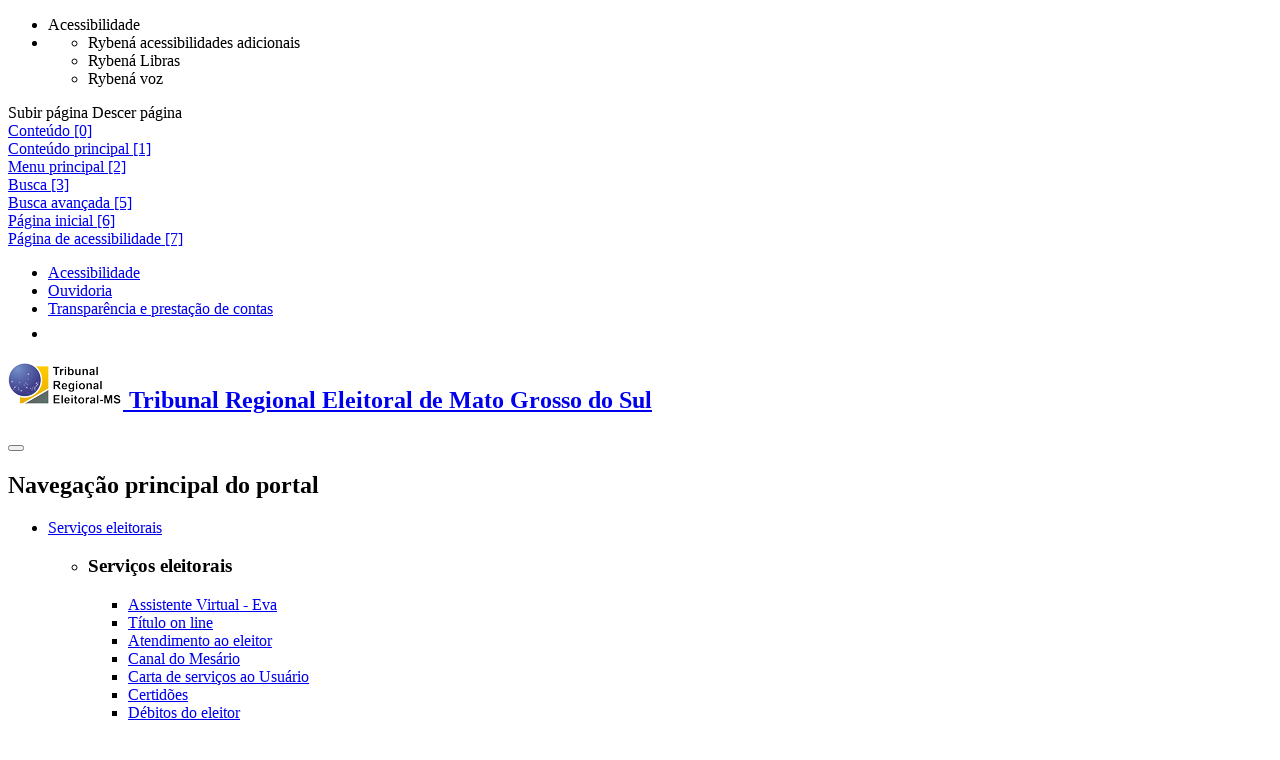

--- FILE ---
content_type: text/html;charset=utf-8
request_url: https://www.tre-ms.jus.br/eleicoes/eleicoes-2016/portarias-e-editais-das-zonas-eleitorais/portarias-e-editais-da-30a-zona-eleitoral-bonito
body_size: 23125
content:
<!DOCTYPE html>
<html lang="pt-br">

  <head>
<meta http-equiv="Content-Type" content="text/html; charset=UTF-8">
    <meta name="viewport" content="width=device-width, initial-scale=1, shrink-to-fit=no">
    <meta http-equiv="X-UA-Compatible" content="IE=edge">
    <title>Portarias e Editais da 30ª Zona Eleitoral - Bonito — Tribunal Regional Eleitoral de Mato Grosso do Sul</title>
<base href="https://www.tre-ms.jus.br/eleicoes/eleicoes-2016/portarias-e-editais-das-zonas-eleitorais/portarias-e-editais-da-30a-zona-eleitoral-bonito">
    <link href="/++theme++justica_eleitoral/imagens/favicon.ico" rel="shortcut icon" type="image/x-icon">
    <link href="/++theme++justica_eleitoral/css/theme-compiled.min.css?v=251209" rel="stylesheet">
    <link href="/++theme++justica_eleitoral/css/plugins.min.css?v=251209" rel="stylesheet">
    <link href="/++theme++justica_eleitoral/css/master.min.css?v=251209" rel="stylesheet">
    <link href="/++theme++justica_eleitoral/css/plus.min.css?v=251209" rel="stylesheet">
    
    <link href="/++theme++justica_eleitoral/css/internas.min.css?v=251209" rel="stylesheet">
    
    <!--[if lt IE 9]><link rel="stylesheet" href="/++theme++justica_eleitoral/css/ie.css"></link><![endif]-->
    <!--[if lt IE 8]><link rel="stylesheet" href="/++theme++justica_eleitoral/css/ie8.css"></link><![endif]-->
    <!--[if lt IE 9]><script src="/++theme++justica_eleitoral/js/ie.min.js"></script><![endif]-->
    <!--[if lt IE 8]><script src="/++theme++justica_eleitoral/js/ie8.min.js"></script><![endif]-->
    <script src="/++theme++justica_eleitoral/js/modernizr.min.js"></script>
    <script src="/++theme++justica_eleitoral/js/lib/rybena/rybena.js" type="text/javascript"></script>
  <meta name="twitter:card" content="summary">
<meta property="og:site_name" content="Justiça Eleitoral">
<meta property="og:title" content="Portarias e Editais da 30ª Zona Eleitoral - Bonito">
<meta property="og:type" content="website">
<meta property="og:description" content="">
<meta property="og:url" content="https://www.tre-ms.jus.br/eleicoes/eleicoes-2016/portarias-e-editais-das-zonas-eleitorais/portarias-e-editais-da-30a-zona-eleitoral-bonito">
<meta property="og:image" content="https://www.tre-ms.jus.br/@@site-logo/logo.jpg">
<meta property="og:image:type" content="image/png">
<meta content="width=device-width, initial-scale=1" name="viewport">
<meta name="generator" content="Plone - http://plone.com">
<script>PORTAL_URL = 'https://www.tre-ms.jus.br';</script><script type="text/javascript" src="https://www.tre-ms.jus.br/++plone++production/++unique++2025-06-25T18:06:45.643684/default.js" data-bundle="production"></script>
</head>

  <body id="visual-portal-wrapper" class="frontend icons-on portaltype-paginainterna section-eleicoes site-tre-ms subsection-eleicoes-2016 subsection-eleicoes-2016-portarias-e-editais-das-zonas-eleitorais subsection-eleicoes-2016-portarias-e-editais-das-zonas-eleitorais-portarias-e-editais-da-30a-zona-eleitoral-bonito template-view thumbs-on userrole-anonymous viewpermission-view" dir="ltr" data-base-url="https://www.tre-ms.jus.br/eleicoes/eleicoes-2016/portarias-e-editais-das-zonas-eleitorais/portarias-e-editais-da-30a-zona-eleitoral-bonito" data-view-url="https://www.tre-ms.jus.br/eleicoes/eleicoes-2016/portarias-e-editais-das-zonas-eleitorais/portarias-e-editais-da-30a-zona-eleitoral-bonito" data-portal-url="https://www.tre-ms.jus.br" data-i18ncatalogurl="https://www.tre-ms.jus.br/plonejsi18n" data-pat-pickadate='{"date": {"selectYears": 200}, "time": {"interval": 5 } }' data-pat-plone-modal='{"actionOptions": {"displayInModal": false}}'>
<!-- start: topo-acessibilidade --><div class="ferramentas">
      <span class="ferramentas__botao ferramentas__botao_abrir"></span>
      <ul class="ferramentas__botoes desativado">
        <li class="ferramentas__botao ferramentas__botoes_acessibilidade" title="Acessibilidade" data-placement="top" data-toggle="tooltip">
          <span class="sr-only">Acessibilidade</span>
        </li>
        <li id="custom-rybena-div">
          <ul>
            <li class="ferramentas__botao ferramentas__botoes_vision btn-rybena-vision ryb-final" title="Acessibilidades adicionais" data-placement="top" data-toggle="tooltip">
              <span class="sr-only">Rybená acessibilidades adicionais</span>
            </li>
            <li class="ferramentas__botao ferramentas__botoes_libras btn-rybena-sign-language ryb-final" title="Libras" data-placement="top" data-toggle="tooltip">
              <span class="sr-only">Rybená Libras</span>
            </li>
            <li class="ferramentas__botao ferramentas__botoes_voz btn-rybena-voice ryb-final" title="Voz" data-placement="top" data-toggle="tooltip">
              <span class="sr-only">Rybená voz</span>
            </li>
          </ul>
        </li>
      </ul>
    </div>
<div class="navegacao__setas display-before">
      <span class="navegacao__setas_subir sumir-seta" title="Subir" data-placement="top" data-toggle="tooltip">
        <span class="sr-only">Subir página</span>
      </span>
      <span class="navegacao__setas_descer" title="Descer" data-placement="bottom" data-toggle="tooltip">
        <span class="sr-only">Descer página</span>
      </span>
    </div>
<div class="acessibilidade acessibilidade_bg-azul"><div class="acessibilidade__conteudo"><div class="acessibilidade__linha">
<div class="atalhos">
<div class="acessibilidade_inline-block"><a class="acessibilidade__link acessibilidade_oculto" id="link-conteudo" accesskey="0" href="#global_statusmessage"><span>Conteúdo [0]</span></a></div>
<div class="acessibilidade_inline-block"><a class="acessibilidade__link acessibilidade_oculto" accesskey="1" href="#destaque-principal" name="destaque-principal"><span>Conteúdo principal [1]</span></a></div>
<div class="acessibilidade_inline-block"><a class="acessibilidade__link acessibilidade_oculto" accesskey="2" href="#navegacaoResposiva"><span>Menu principal [2]</span></a></div>
<div class="acessibilidade_inline-block"><a class="acessibilidade__link acessibilidade_oculto" accesskey="3" href="#buscaPortal"><span>Busca [3]</span></a></div>
<div class="acessibilidade_inline-block"><a class="acessibilidade__link acessibilidade_oculto" accesskey="5" href="https://www.tre-ms.jus.br/@@advanced-search"><span>Busca avançada [5]</span></a></div>
<div class="acessibilidade_inline-block"><a class="acessibilidade__link acessibilidade_oculto" accesskey="6" href="https://www.tre-ms.jus.br"><span>Página inicial [6]</span></a></div>
<div class="acessibilidade_inline-block"><a class="acessibilidade__link acessibilidade_oculto" accesskey="7" href="https://www.tre-ms.jus.br/acessibilidades-tre-ms"><span>Página de acessibilidade [7]</span></a></div>
</div>
<div class="transparencia"><ul class="nav">
<li class="nav-item"><a class="transparencia_link" id="transparencia_link-acessibilidade" href="https://www.tre-ms.jus.br/acessibilidades-tre-ms" target="_self" title="Link:
        Acessibilidade">
              Acessibilidade
            </a></li>
<li class="nav-item" id="item-link-fale-conosco"><a class="transparencia_link" href="https://www.tre-ms.jus.br/o-tre/fale-com-o-tre-ms/ouvidoria-eleitoral" target="_self" title="Link:
        Ouvidoria">
              Ouvidoria
            </a></li>
<li class="nav-item"><a class="transparencia_link" href="https://www.tre-ms.jus.br/transparencia-e-prestacao-de-contas/transparencia-e-prestacao-de-contas" target="_self" title="Link:
        Transparência e prestação de contas">
              Transparência e prestação de contas
            </a></li>
<li class="nav-item"><a class="transparencia_link" href="https://www.tre-ms.jus.br/transparencia-e-prestacao-de-contas/servico-de-informacao-ao-cidadao/servico-de-informacao-ao-cidadao" target="_self" title="Link:
        Serviço de Informação ao Cidadão - SIC" data-placement="bottom" data-toggle="tooltip"><img alt="Imagem acesso à Informação" src="/++theme++justica_eleitoral/imagens/footer/acesso-informacao.png"></a></li>
</ul></div>
</div></div></div>
<!-- end: topo-acessibilidade --><!-- start:menu --><nav class="navbar menu">
      <div class="menu__conteudo">
        <div class="menu__linha">
          <h1 class="titulo-principal"><a class="menu__logo" href="https://www.tre-ms.jus.br" title="Link:
        Tribunal Regional Eleitoral de Mato Grosso do Sul"><img src="/++theme++justica_eleitoral/imagens/logos/tre-ms.png" alt="Logo Tribunal Regional Eleitoral de Mato Grosso do Sul"><span class="menu__logo_oculto">
      Tribunal Regional Eleitoral de Mato Grosso do Sul
      
    </span></a></h1>
          <button class="navbar-toggler" aria-controls="navegacaoResposiva" aria-label="Menu responsivo" type="button" data-target="#navegacaoResposiva" data-toggle="collapse">
            <span class="navbar-toggler-icon"></span>
          </button>
          <div class="collapse navbar-collapse" id="navegacaoResposiva">
<h2 class="sr-only">Navegação principal do portal</h2>
<ul class="navbar-nav">
<li class="menu__item menu__dropdown no-active">
<a class="menu__item-link dropdown-toggle" href="#" role="button" data-toggle="dropdown" aria-haspopup="true" aria-expanded="false">        Serviços eleitorais    </a><ul class="dropdown-menu sub-menu"><li class="sub-menu__item"><div class="sub-menu__conteudo"><div class="sub-menu__linha"><div class="sub-menu__uma-colunas"><div class="sub-menu_card">
<div class="sub-menu_card-body">
<h3 class="sub-menu_card-title">Serviços eleitorais</h3>
<ul class="sub-menu__list-group">
<li class="sub-menu__list-group-item"><a href="https://www.tre-ms.jus.br/servicos-eleitorais/assistente-virtual-eva" class="no-active">        Assistente Virtual - Eva    </a></li>
<li class="sub-menu__list-group-item"><a href="https://www.tre-ms.jus.br/servicos-eleitorais/atendimento-virtual/atendimento-virtual-1" class="no-active">        Título on line    </a></li>
<li class="sub-menu__list-group-item"><a href="https://www.tre-ms.jus.br/servicos-eleitorais/atendimento-ao-eleitor/atendimento-ao-eleitor" class="no-active">        Atendimento ao eleitor    </a></li>
<li class="sub-menu__list-group-item"><a href="https://www.tre-ms.jus.br/servicos-eleitorais/canal-do-mesario/canal-do-mesario" class="no-active">        Canal do Mesário    </a></li>
<li class="sub-menu__list-group-item"><a href="https://www.tre-ms.jus.br/servicos-eleitorais/carta-de-servicos/carta-de-servicos-ao-eleitor" class="no-active">        Carta de serviços ao Usuário    </a></li>
<li class="sub-menu__list-group-item"><a href="https://www.tre-ms.jus.br/servicos-eleitorais/certidoes/certidoes" class="no-active">        Certidões    </a></li>
<li class="sub-menu__list-group-item"><a href="https://www.tre-ms.jus.br/servicos-eleitorais/debitos-do-eleitor" class="no-active">        Débitos do eleitor    </a></li>
<li class="sub-menu__list-group-item"><a href="https://www.tre-ms.jus.br/servicos-eleitorais/denuncias-eleitorais/denuncias-eleitorais" class="no-active">        Denúncias Eleitorais    </a></li>
<li class="sub-menu__list-group-item"><a href="https://www.tre-ms.jus.br/servicos-eleitorais/disque-eleitor/disque-eleitor-1" class="no-active">        Disque-Eleitor    </a></li>
<li class="sub-menu__list-group-item"><a href="https://www.tre-ms.jus.br/servicos-eleitorais/duvidas-frequentes/duvidas-frequentes" class="no-active">        Dúvidas frequentes    </a></li>
<li class="sub-menu__list-group-item"><a href="https://www.tre-ms.jus.br/servicos-eleitorais/eleitor-no-exterior/eleitor-no-exterior" class="no-active">        Eleitor no exterior    </a></li>
<li class="sub-menu__list-group-item"><a href="https://www.tre-ms.jus.br/servicos-eleitorais/justificativa-eleitoral" class="no-active">        Justificativa Eleitoral    </a></li>
<li class="sub-menu__list-group-item"><a href="https://www.tre-ms.jus.br/servicos-eleitorais/mesario-voluntario/mesario-voluntario" class="no-active">        Mesário voluntário    </a></li>
<li class="sub-menu__list-group-item"><a href="https://www.tre-ms.jus.br/servicos-eleitorais/recadastramento-biometrico" class="no-active">        Recadastramento biométrico    </a></li>
<li class="sub-menu__list-group-item"><a href="https://www.tre-ms.jus.br/servicos-eleitorais/restituicao-de-multas-1/restituicao-de-multas" class="no-active">        Restituição de multas    </a></li>
<li class="sub-menu__list-group-item"><a href="https://www.tre-ms.jus.br/servicos-eleitorais/cancelamento-de-inscricao-de-eleitores/editais-de-cancelamento-de-inscricoes-dos-eleitores" class="no-active">        Cancelamento de inscrição de eleitores    </a></li>
<li class="sub-menu__list-group-item"><a href="https://www.tre-ms.jus.br/servicos-eleitorais/titulo-e-local-de-votacao/consulta-ao-titulo-eleitoral" class="no-active">        Título e local de votação    </a></li>
<li class="sub-menu__list-group-item"><a href="https://www.tre-ms.jus.br/servicos-eleitorais/transferencia-temporaria/transferencia-temporaria" class="no-active">        Transferência Temporária    </a></li>
</ul>
</div>
<div class="sub-menu_card-footer"><div class="sub-menu__linha"><div class="mais-conteudo"><a href="https://www.tre-ms.jus.br/servicos-eleitorais" class="btn btn-link">                        mais sobre Serviços eleitorais                    </a></div></div></div>
</div></div></div></div></li></ul>
</li>
<li class="menu__item menu__dropdown active">
<a class="menu__item-link dropdown-toggle" href="#" role="button" data-toggle="dropdown" aria-haspopup="true" aria-expanded="false">        Eleições    </a><ul class="dropdown-menu sub-menu"><li class="sub-menu__item"><div class="sub-menu__conteudo"><div class="sub-menu__linha"><div class="sub-menu__uma-colunas"><div class="sub-menu_card">
<div class="sub-menu_card-body">
<h3 class="sub-menu_card-title">Eleições</h3>
<ul class="sub-menu__list-group">
<li class="sub-menu__list-group-item"><a href="https://www.tre-ms.jus.br/eleicoes/eleicoes-2024/eleicoes-2024" class="no-active">        Eleições 2024    </a></li>
<li class="sub-menu__list-group-item"><a href="https://www.tre-ms.jus.br/eleicoes/eleicoes-anteriores/resultado-das-eleicoes-anteriores" class="no-active">        Eleições anteriores    </a></li>
<li class="sub-menu__list-group-item"><a href="https://www.tre-ms.jus.br/eleicoes/eleicoes-suplementares/eleicoes-suplementares" class="no-active">        Eleições suplementares    </a></li>
<li class="sub-menu__list-group-item"><a href="https://www.tre-ms.jus.br/eleicoes/emprestimo-de-urnas/emprestimo-de-urnas" class="no-active">        Empréstimo de urnas    </a></li>
<li class="sub-menu__list-group-item"><a href="https://www.tre-ms.jus.br/eleicoes/estatisticas-do-eleitorado/estatisticas-do-eleitorado" class="no-active">        Estatísticas do eleitorado    </a></li>
<li class="sub-menu__list-group-item"><a href="https://www.tre-ms.jus.br/eleicoes/diplomas/diplomas" class="no-active">        Diplomas    </a></li>
</ul>
</div>
<div class="sub-menu_card-footer"><div class="sub-menu__linha"><div class="mais-conteudo"><a href="https://www.tre-ms.jus.br/eleicoes" class="btn btn-link">                        mais sobre Eleições                    </a></div></div></div>
</div></div></div></div></li></ul>
</li>
<li class="menu__item menu__dropdown no-active">
<a class="menu__item-link dropdown-toggle" href="#" role="button" data-toggle="dropdown" aria-haspopup="true" aria-expanded="false">        Partidos    </a><ul class="dropdown-menu sub-menu"><li class="sub-menu__item"><div class="sub-menu__conteudo"><div class="sub-menu__linha"><div class="sub-menu__uma-colunas"><div class="sub-menu_card">
<div class="sub-menu_card-body">
<h3 class="sub-menu_card-title">Partidos</h3>
<ul class="sub-menu__list-group">
<li class="sub-menu__list-group-item"><a href="https://www.tre-ms.jus.br/partidos/atendimento-aos-partidos-politicos" class="no-active">        Atendimento aos Partidos Políticos    </a></li>
<li class="sub-menu__list-group-item"><a href="https://www.tre-ms.jus.br/partidos/filiacao-partidaria/filiacao-partidaria" class="no-active">        Filiação Partidária    </a></li>
<li class="sub-menu__list-group-item"><a href="https://www.tre-ms.jus.br/partidos/orgao-partidario" class="no-active">        Órgão Partidário - SGIP    </a></li>
<li class="sub-menu__list-group-item"><a href="https://www.tre-ms.jus.br/partidos/partidos-em-formacao/partidos-em-formacao" class="no-active">        Partidos em formação    </a></li>
<li class="sub-menu__list-group-item"><a href="https://www.tre-ms.jus.br/partidos/prestacao-de-contas" class="no-active">        Prestação de Contas    </a></li>
<li class="sub-menu__list-group-item"><a href="https://www.tre-ms.jus.br/partidos/propaganda-partidaria/insercoes-regionais-de-propaganda-partidaria" class="no-active">        Propaganda partidária    </a></li>
<li class="sub-menu__list-group-item"><a href="https://www.tre-ms.jus.br/partidos/prestacao-de-contas-anual" class="no-active">        SICO &amp; SPCA    </a></li>
<li class="sub-menu__list-group-item"><a href="https://www.tre-ms.jus.br/partidos/comunica" class="no-active">        Sistema COMUNICA    </a></li>
</ul>
</div>
<div class="sub-menu_card-footer"><div class="sub-menu__linha"><div class="mais-conteudo"><a href="https://www.tre-ms.jus.br/partidos" class="btn btn-link">                        mais sobre Partidos                    </a></div></div></div>
</div></div></div></div></li></ul>
</li>
<li class="menu__item no-active"><a class="menu__item-link" href="https://www.tre-ms.jus.br/comunicacao">        Comunicação    </a></li>
<li class="menu__item menu__dropdown no-active">
<a class="menu__item-link dropdown-toggle" href="#" role="button" data-toggle="dropdown" aria-haspopup="true" aria-expanded="false">        Jurisprudência    </a><ul class="dropdown-menu sub-menu"><li class="sub-menu__item"><div class="sub-menu__conteudo"><div class="sub-menu__linha"><div class="sub-menu__uma-colunas"><div class="sub-menu_card">
<div class="sub-menu_card-body">
<h3 class="sub-menu_card-title">Jurisprudência</h3>
<ul class="sub-menu__list-group">
<li class="sub-menu__list-group-item"><a href="https://www.tre-ms.jus.br/jurisprudencia/pesquisa" class="no-active">        Consultas de Jurisprudência Unificada    </a></li>
<li class="sub-menu__list-group-item"><a href="https://www.tre-ms.jus.br/servicos-judiciais/diario-da-justica-eleitoral-djems" class="no-active">        Diário de Justiça Eleitoral    </a></li>
<li class="sub-menu__list-group-item"><a href="https://www.tre-ms.jus.br/jurisprudencia/jurisprudencia-por-assunto/jurisprudencia-por-assunto" class="no-active">        Jurisprudência por assunto    </a></li>
<li class="sub-menu__list-group-item"><a href="https://www.tre-ms.jus.br/jurisprudencia/prazos-de-desincompatibilizacao" class="no-active">        Prazos de desincompatibilização    </a></li>
<li class="sub-menu__list-group-item"><a href="https://www.tre-ms.jus.br/jurisprudencia/publicacoes-manuais-e-livro-de-resolucoes" class="no-active">        Publicações (Manuais e livro de Resoluções)    </a></li>
<li class="sub-menu__list-group-item"><a href="https://www.tre-ms.jus.br/jurisprudencia/pesquisa-de-satisfacao-sobre-as-paginas-de-jurisprudencia" class="no-active">        Pesquisa de Satisfação sobre as páginas de jurisprudência    </a></li>
<li class="sub-menu__list-group-item"><a href="https://www.tre-ms.jus.br/jurisprudencia/vocabulario-controlado-tesauro" class="no-active">        Vocabulário controlado - Tesauro    </a></li>
</ul>
</div>
<div class="sub-menu_card-footer"><div class="sub-menu__linha"><div class="mais-conteudo"><a href="https://www.tre-ms.jus.br/jurisprudencia" class="btn btn-link">                        mais sobre Jurisprudência                    </a></div></div></div>
</div></div></div></div></li></ul>
</li>
<li class="menu__item menu__dropdown no-active">
<a class="menu__item-link dropdown-toggle" href="#" role="button" data-toggle="dropdown" aria-haspopup="true" aria-expanded="false">        Legislação    </a><ul class="dropdown-menu sub-menu"><li class="sub-menu__item"><div class="sub-menu__conteudo"><div class="sub-menu__linha"><div class="sub-menu__uma-colunas"><div class="sub-menu_card">
<div class="sub-menu_card-body">
<h3 class="sub-menu_card-title">Legislação</h3>
<ul class="sub-menu__list-group">
<li class="sub-menu__list-group-item"><a href="https://www.tre-ms.jus.br/legislacao/atos-normativos" class="no-active">        Atos Normativos Relacionados às Eleições - TRE-MS    </a></li>
<li class="sub-menu__list-group-item"><a href="https://www.tre-ms.jus.br/legislacao/avisos-1/avisos" class="no-active">        Avisos    </a></li>
<li class="sub-menu__list-group-item"><a href="https://www.tre-ms.jus.br/legislacao/codigo-eleitoral-anotado-e-legislacao-complementar-1" class="no-active">        Código Eleitoral e Legislação Complementar    </a></li>
<li class="sub-menu__list-group-item"><a href="https://www.tre-ms.jus.br/legislacao/constituicao-federal/constituicao-federal" class="no-active">        Constituição Federal    </a></li>
<li class="sub-menu__list-group-item"><a href="https://www.tre-ms.jus.br/legislacao/instrucoes-normativas/instrucoes-normativas-do-tre-ms" class="no-active">        Instruções Normativas    </a></li>
<li class="sub-menu__list-group-item"><a href="https://www.tre-ms.jus.br/legislacao/portarias/portarias-do-tre-ms" class="no-active">        Portarias    </a></li>
<li class="sub-menu__list-group-item"><a href="https://www.tre-ms.jus.br/legislacao/provimentos/provimentos-do-tre-ms" class="no-active">        Provimentos    </a></li>
<li class="sub-menu__list-group-item"><a href="https://www.tre-ms.jus.br/legislacao/regimento-interno-do-tre-ms/regimento-interno-do-tre-ms" class="no-active">        Regimento Interno do TRE/MS    </a></li>
<li class="sub-menu__list-group-item"><a href="https://www.tre-ms.jus.br/legislacao/regimento-interno-da-secretaria-do-tre-ms/regimento-interno-da-secretaria-do-tre-ms" class="no-active">        Regimento Interno da Secretaria do TRE/MS    </a></li>
<li class="sub-menu__list-group-item"><a href="https://www.tre-ms.jus.br/legislacao/resolucoes-do-tre-ms/resolucoes-do-tre-ms" class="no-active">        Resoluções do TRE-MS    </a></li>
<li class="sub-menu__list-group-item"><a href="https://www.tre-ms.jus.br/legislacao/protocolo-para-julgamento-com-perspectiva-racial" class="no-active">        Protocolo para Julgamento com Perspectiva Racial    </a></li>
</ul>
</div>
<div class="sub-menu_card-footer"><div class="sub-menu__linha"><div class="mais-conteudo"><a href="https://www.tre-ms.jus.br/legislacao" class="btn btn-link">                        mais sobre Legislação                    </a></div></div></div>
</div></div></div></div></li></ul>
</li>
<li class="menu__item menu__dropdown no-active">
<a class="menu__item-link dropdown-toggle" href="#" role="button" data-toggle="dropdown" aria-haspopup="true" aria-expanded="false">        Serviços judiciais    </a><ul class="dropdown-menu sub-menu"><li class="sub-menu__item"><div class="sub-menu__conteudo"><div class="sub-menu__linha"><div class="sub-menu__uma-colunas"><div class="sub-menu_card">
<div class="sub-menu_card-body">
<h3 class="sub-menu_card-title">Serviços judiciais</h3>
<ul class="sub-menu__list-group">
<li class="sub-menu__list-group-item"><a href="https://www.tre-ms.jus.br/servicos-judiciais/balcao-de-atendimento-virtual/balcao-de-atendimento-virtual" class="no-active">        Balcão de Atendimento Virtual    </a></li>
<li class="sub-menu__list-group-item"><a href="https://sadppush.tse.jus.br/sadpPush/" class="no-active">        Acompanhamento processual e Push    </a></li>
<li class="sub-menu__list-group-item"><a href="https://www.tre-ms.jus.br/servicos-judiciais/diario-da-justica-eleitoral-djems" class="no-active">        Diário da Justiça Eleitoral - DJEMS    </a></li>
<li class="sub-menu__list-group-item"><a href="https://www.tre-ms.jus.br/servicos-judiciais/ipleno-internet-modulo-pecas-processuais" class="no-active">        iPleno - Internet - Módulo Peças Processuais    </a></li>
<li class="sub-menu__list-group-item"><a href="https://www.tre-ms.jus.br/servicos-judiciais/multas-e-debitos-em-processos-judiciais/multas-e-debitos-em-processos-judiciais-1" class="no-active">        Multas e Débitos em Processos Judiciais    </a></li>
<li class="sub-menu__list-group-item"><a href="https://www.tre-ms.jus.br/servicos-judiciais/mural-eletronico" class="no-active">        Mural Eletrônico    </a></li>
<li class="sub-menu__list-group-item"><a href="https://www.tre-ms.jus.br/servicos-judiciais/plenario-virtual" class="no-active">        Plenário Virtual    </a></li>
<li class="sub-menu__list-group-item"><a href="https://www.tre-ms.jus.br/servicos-judiciais/processo-judicial-eletronico-pje/processo-judicial-eletronico" class="no-active">        Processo Judicial Eletrônico    </a></li>
<li class="sub-menu__list-group-item"><a href="https://www.tre-ms.jus.br/servicos-judiciais/sessoes-de-julgamento/atas-e-pautas-das-sessoes-de-julgamento" class="no-active">        Sessões de Julgamento    </a></li>
<li class="sub-menu__list-group-item"><a href="https://www.tse.jus.br/o-tse/corregedoria-geral-eleitoral/sistemas-e-servicos-1/sistema-de-informacoes-eleitorais-siel" class="no-active">        SIEL - Sistemas de Informações Eleitorais    </a></li>
</ul>
</div>
<div class="sub-menu_card-footer"><div class="sub-menu__linha"><div class="mais-conteudo"><a href="https://www.tre-ms.jus.br/servicos-judiciais" class="btn btn-link">                        mais sobre Serviços judiciais                    </a></div></div></div>
</div></div></div></div></li></ul>
</li>
<li class="menu__item menu__dropdown no-active">
<a class="menu__item-link dropdown-toggle" href="#" role="button" data-toggle="dropdown" aria-haspopup="true" aria-expanded="false">        Institucional    </a><ul class="dropdown-menu sub-menu"><li class="sub-menu__item"><div class="sub-menu__conteudo"><div class="sub-menu__linha"><div class="sub-menu__uma-colunas"><div class="sub-menu_card">
<div class="sub-menu_card-body">
<h3 class="sub-menu_card-title">Institucional</h3>
<ul class="sub-menu__list-group">
<li class="sub-menu__list-group-item"><a href="https://www.tre-ms.jus.br/institucional/acessibilidade/acessibilidade" class="no-active">        Acessibilidade    </a></li>
<li class="sub-menu__list-group-item"><a href="https://www.tre-ms.jus.br/institucional/agendas/agendas" class="no-active">        Agendas    </a></li>
<li class="sub-menu__list-group-item"><a href="https://www.tre-ms.jus.br/institucional/biblioteca/biblioteca-do-tre-ms" class="no-active">        Biblioteca e Arquivo    </a></li>
<li class="sub-menu__list-group-item"><a href="https://www.tre-ms.jus.br/institucional/catalogo-de-publicacoes/lista-do-catalogo-de-publicacoes" class="no-active">        Catálogo de Publicações    </a></li>
<li class="sub-menu__list-group-item"><a href="https://www.tre-ms.jus.br/institucional/comissao-feminina/repositorio-nacional-de-mulheres-juristas" class="no-active">        Comissão Feminina    </a></li>
<li class="sub-menu__list-group-item"><a href="https://www.tre-ms.jus.br/institucional/concursos/concursos-e-estagios" class="no-active">        Concursos e estágios    </a></li>
<li class="sub-menu__list-group-item"><a href="https://www.tre-ms.jus.br/institucional/o-tribunal/conheca-o-tre-ms" class="no-active">        Conheça o TRE-MS    </a></li>
<li class="sub-menu__list-group-item"><a href="https://www.tre-ms.jus.br/institucional/credenciamento-de-profissionais/credenciamento-de-profissionais-ou-clinicas" class="no-active">        Credenciamento de Profissionais    </a></li>
<li class="sub-menu__list-group-item"><a href="https://www.tre-ms.jus.br/institucional/escala-de-plantao-forense" class="no-active">        Escala de Plantão Forense    </a></li>
<li class="sub-menu__list-group-item"><a href="https://www.tre-ms.jus.br/institucional/escola-judiciaria/escola-judiciaria-eleitoral" class="no-active">        Escola Judiciária Eleitoral    </a></li>
<li class="sub-menu__list-group-item"><a href="https://www.tre-ms.jus.br/institucional/eventos/eventos" class="no-active">        Eventos    </a></li>
<li class="sub-menu__list-group-item"><a href="https://www.tre-ms.jus.br/institucional/fale-com-o-tre-ms" class="no-active">        Fale com o TRE-MS    </a></li>
<li class="sub-menu__list-group-item"><a href="https://www.tre-ms.jus.br/institucional/gestao-ambiental/apresentacao" class="no-active">        Gestão Ambiental    </a></li>
<li class="sub-menu__list-group-item"><a href="https://www.tre-ms.jus.br/institucional/governanca-institucional/governanca-institucional" class="no-active">        Governança Institucional    </a></li>
<li class="sub-menu__list-group-item"><a href="https://www.tre-ms.jus.br/institucional/imprensa/ascom" class="no-active">        Imprensa    </a></li>
<li class="sub-menu__list-group-item"><a href="https://www.tre-ms.jus.br/institucional/informacoes-de-direitos-politicos-infodip/infodip-web-sistema-de-informacoes-de-direitos-politicos" class="no-active">        Informações de direitos políticos - INFODIP    </a></li>
<li class="sub-menu__list-group-item"><a href="https://www.tre-ms.jus.br/institucional/portal-do-servidor/portal-do-servidor" class="no-active">        Portal do servidor    </a></li>
<li class="sub-menu__list-group-item"><a href="https://www.tre-ms.jus.br/institucional/portal-da-memoria/portal-da-memoria" class="no-active">        Portal da Memória    </a></li>
<li class="sub-menu__list-group-item"><a href="https://www.tre-ms.jus.br/institucional/procuradoria-regional-eleitoral-pre-ms" class="no-active">        Procuradoria Regional Eleitoral - PRE/MS     </a></li>
<li class="sub-menu__list-group-item"><a href="https://www.tre-ms.jus.br/institucional/provimento-de-jurisdicao-eleitoral/1o-grau" class="no-active">        Provimento de jurisdição eleitoral    </a></li>
<li class="sub-menu__list-group-item"><a href="https://www.tre-ms.jus.br/institucional/sistemas-internos/sistemas-internos" class="no-active">        Sistemas Internos    </a></li>
<li class="sub-menu__list-group-item"><a href="https://www.tre-ms.jus.br/institucional/zonas-eleitorais/zonas-eleitorais-consulta" class="no-active">        Zonas eleitorais    </a></li>
</ul>
</div>
<div class="sub-menu_card-footer"><div class="sub-menu__linha"><div class="mais-conteudo"><a href="https://www.tre-ms.jus.br/institucional" class="btn btn-link">                        mais sobre Institucional                    </a></div></div></div>
</div></div></div></div></li></ul>
</li>
<li class="menu__item menu__dropdown busca">
<a class="menu__item-btn dropdown-toggle busca_botao" aria-expanded="false" aria-haspopup="true" href="#" role="button" data-toggle="dropdown"><i class="fa fa-search" aria-hidden="true"></i><span class="sr-only">Botão Pesquisar</span></a><ul class="dropdown-menu sub-menu"><li class="sub-menu__item"><div class="busca__conteudo"><div class="busca__linha"><form class="formulario" action="https://www.tre-ms.jus.br/@@search-es">
<legend class="sr-only">Pesquisa principal do portal</legend>
<div class="formulario__form-group">
<label class="sr-only" for="buscaPortal">Pesquisar</label><input class="formulario__form-control" id="buscaPortal" aria-describedby="ajudaBusca" autocomplete="off" name="searchable_text" placeholder="Digite aqui sua pesquisa" type="text"><div class="opcao-pesquisa exibir_secao">
<input id="opcao-pesquisa" aria-label="Buscar somente em..." name="path_section" type="checkbox" value="/portalje/tre-ms/eleicoes/eleicoes-2016/portarias-e-editais-das-zonas-eleitorais" title="Buscar somente em Portarias e Editais da 30ª Zona Eleitoral - Bonito"><label for="opcao-pesquisa">Apenas nesta seção</label><input id="search_path_section" name="search_path_section" type="hidden" value="">
</div>
<script language="JavaScript">
                        $(document).ready(function () {
                            $("#opcao-pesquisa").change(function () {
                                if (this.checked) {
                                    $("#search_path_section").val("section");
                                } else {
                                    $("#search_path_section").removeAttr("value");
                                }
                            });
                        });
                    </script><button class="btn btn-primary" type="submit"><span>Pesquisar </span><span class="fa fa-search visible-xs" aria-hidden="true"></span></button><small class="formulario__form-text" id="ajudaBusca">
                    ou pressione
                    <strong>enter</strong>
                    para pesquisar
                  </small><button class="busca_fechar" aria-label="Fechar" type="button"><span aria-hidden="true">×</span></button>
</div>
<button class="sr-only" type="submit">Enviar</button>
</form></div></div></li></ul>
</li>
</ul>
</div>
        </div>
      </div>
    </nav><!-- end:menu --><!-- start: global module --><div class="breadcrumb__conteudo_full">
      <div class="breadcrumb__conteudo">
        <div class="breadcrumb__linha">
<nav id="breadcrumb" aria-label="breadcrumb"><ol class="breadcrumb">
<li class="breadcrumb-item"><a class="breadcrumb-link" href="https://www.tre-ms.jus.br" title="Link:
        Página inicial"><i class="fa fa-lg fa-home" aria-hidden="true"></i><span class="breadcrumb__oculto">Página inicial</span></a></li>
<li class="breadcrumb-item"><a class="breadcrumb-link" href="https://www.tre-ms.jus.br/eleicoes">
                            Eleições
            </a></li>
<li class="breadcrumb-item"><a class="breadcrumb-link" href="https://www.tre-ms.jus.br/eleicoes/eleicoes-2016">
                            Eleições 2016
            </a></li>
<li class="breadcrumb-item"><a class="breadcrumb-link" href="https://www.tre-ms.jus.br/eleicoes/eleicoes-2016/portarias-e-editais-das-zonas-eleitorais">
                            Portarias e Editais das Zonas Eleitorais
            </a></li>
<li class="breadcrumb-item active" aria-current="page">
                        Portarias e Editais do cartório eleitoral da 30ª Zona - Bonito
          </li>
</ol></nav><ul class="imprimir-salvar"><li class="imprimir-salvar__item" aria-hidden="true"><a class="imprimir-salvar__link" href="javascript:this.print();" role="button" tabindex="-1" title="Link:
        Imprimir" data-content="Imprimir"><span hidden>Imprimir</span><i class="fa fa-lg fa-print" aria-hidden="true"></i></a></li></ul>
</div>
      </div>
    </div>
<main class="main__conteudo" id="master_main"><div class="main__linha">
<aside class="nao-imprimir" id="coluna-lateral-interna"><div class="portletWrapper" id="portletwrapper-706c6f6e652e6c656674636f6c756d6e0a636f6e746578740a2f706f7274616c6a652f7472652d6d730a6e617665676163616f2d64652d636f6e746578746f" data-portlethash="706c6f6e652e6c656674636f6c756d6e0a636f6e746578740a2f706f7274616c6a652f7472652d6d730a6e617665676163616f2d64652d636f6e746578746f"><nav class="nao-imprimir" id="menu-lateral"><h3>Eleições</h3>
<div class="navbar-header"><button class="navbar-toggle collapsed" id="ui-collapse-143" aria-expanded="false" type="button" data-target="#menu-lateral-res" data-toggle="collapse"><span class="sr-only">Toggle navigation</span><span class="icon-bar"></span><span class="icon-bar"></span><span class="icon-bar"></span></button></div>
<div class="collapse navbar-collapse" id="menu-lateral-res"><ul class="menu-lateral">
<li class="menu-lateral-item  has-submenu"><a class="menu-lateral-item-link " href="https://www.tre-ms.jus.br/eleicoes/eleicoes-2024/eleicoes-2024" target="_self" title="Link:
        Eleições 2024">
                            Eleições 2024
            </a></li>
<li class="menu-lateral-item  has-submenu"><a class="menu-lateral-item-link " href="https://www.tre-ms.jus.br/eleicoes/eleicoes-anteriores/resultado-das-eleicoes-anteriores" target="_self" title="Link:
        Eleições anteriores">
                            Eleições anteriores
            </a></li>
<li class="menu-lateral-item  has-submenu"><a class="menu-lateral-item-link " href="https://www.tre-ms.jus.br/eleicoes/eleicoes-suplementares/eleicoes-suplementares" target="_self" title="Link:
        Eleições suplementares">
                            Eleições suplementares
            </a></li>
<li class="menu-lateral-item  has-submenu"><a class="menu-lateral-item-link " href="https://www.tre-ms.jus.br/eleicoes/emprestimo-de-urnas/emprestimo-de-urnas" target="_self" title="Link:
        Empréstimo de urnas">
                            Empréstimo de urnas
            </a></li>
<li class="menu-lateral-item  "><a class="menu-lateral-item-link " href="https://www.tre-ms.jus.br/eleicoes/estatisticas-do-eleitorado/estatisticas-do-eleitorado" target="_self" title="Link:
        Estatísticas do eleitorado">
                            Estatísticas do eleitorado
            </a></li>
<li class="menu-lateral-item  has-submenu"><a class="menu-lateral-item-link " href="https://www.tre-ms.jus.br/eleicoes/diplomas/diplomas" target="_self" title="Link:
        Diplomas">
                            Diplomas
            </a></li>
</ul></div></nav></div>
<div class="portletWrapper" id="portletwrapper-706c6f6e652e6c656674636f6c756d6e0a636f6e746578740a2f706f7274616c6a652f7472652d6d730a74616773" data-portlethash="706c6f6e652e6c656674636f6c756d6e0a636f6e746578740a2f706f7274616c6a652f7472652d6d730a74616773"><section id="tags"><h3>Tags</h3>
<ul class="nav nav-pills nav-stacked">
<li><a href="https://www.tre-ms.jus.br/list-subjects?subjects=Zona%20eleitoral" rel="nofollow">#Zona eleitoral</a></li>
<li><a href="https://www.tre-ms.jus.br/list-subjects?subjects=Elei%C3%A7%C3%B5es%20%282016%29" rel="nofollow">#Eleições (2016)</a></li>
</ul></section></div>
<div class="portletWrapper" id="portletwrapper-706c6f6e652e6c656674636f6c756d6e0a636f6e746578740a2f706f7274616c6a652f7472652d6d730a676573746f722d726573706f6e736176656c" data-portlethash="706c6f6e652e6c656674636f6c756d6e0a636f6e746578740a2f706f7274616c6a652f7472652d6d730a676573746f722d726573706f6e736176656c"><div id="gestor-responsavel">
<h3>Gestor responsável</h3>
<a role="button" tabindex="0" title="Link:
        Seção de Legislação, Pesquisa e Jurisprudência" data-content="&lt;p&gt;Telefone: +55(67) 2107-7141&lt;/p&gt;&lt;p&gt;E-mail: &lt;a href='mailto:cdj@tre-ms.jus.br'&gt;cdj@tre-ms.jus.br&lt;/a&gt;&lt;/p&gt;&lt;p&gt;Última atualização:18.08.2022 18:38&lt;/p&gt;" data-placement="bottom" data-toggle="popover" data-trigger="click">
            Seção de Legislação, Pesquisa e Jurisprudência
    </a>
</div></div></aside><div class="conteudo
                        conteudo_coluna
                        conteudo_coluna_esquerda
                    " id="column-content">
          <div class="container" id="global_statusmessage"><div></div></div>
          <div class="container" id="conteudo-bloqueado"></div>
          <div id="portal-column-content">
<div><div id="content">
<div id="viewlet-above-content-title"><span id="social-tags-body" style="display: none" itemscope itemtype="http://schema.org/WebPage"><span itemprop="name">Portarias e Editais da 30ª Zona Eleitoral - Bonito</span><span itemprop="description"></span><span itemprop="url">https://www.tre-ms.jus.br/eleicoes/eleicoes-2016/portarias-e-editais-das-zonas-eleitorais/portarias-e-editais-da-30a-zona-eleitoral-bonito</span><span itemprop="image">https://www.tre-ms.jus.br/@@site-logo/logo.jpg</span></span></div>
<h2 class="noticia-titulo">Portarias e Editais da 30ª Zona Eleitoral - Bonito</h2>
<div class="noticia-compartilhar nao-imprimir" id="compartilhar-conteudo"><div class="noticia-icone">
<a aria-label="Compartilhar página via e-mail" href="mailto:?subject=Portarias%20e%20Editais%20da%2030%C2%AA%20Zona%20Eleitoral%20-%20Bonito&amp;body=https://www.tre-ms.jus.br/eleicoes/eleicoes-2016/portarias-e-editais-das-zonas-eleitorais/portarias-e-editais-da-30a-zona-eleitoral-bonito"><span class="fa-stack fa-1x"><i class="fa fa-circle fa-stack-2x noticia-icone-background"></i><i class="fa fa-stack-1x fa-envelope" aria-hidden="true"><span class="sr-only">Compartilhar página via e-mail</span></i></span></a><a class="compartilhar_facebook" aria-label="Compartilhar página via Facebook" href="#" data-url="https://www.tre-ms.jus.br/eleicoes/eleicoes-2016/portarias-e-editais-das-zonas-eleitorais/portarias-e-editais-da-30a-zona-eleitoral-bonito"><span class="fa-stack fa-1x"><i class="fa fa-circle fa-stack-2x noticia-icone-background"></i><i class="fa fa-stack-1x fa-facebook" aria-hidden="true"><span class="sr-only">Compartilhar pagina via Facebook</span></i></span></a><a class="compartilhar_whatsapp visible-sm-inline-block visible-xs-inline-block" aria-label="Compartilhar página via WhatsApp" href="#" data-url="https://www.tre-ms.jus.br/eleicoes/eleicoes-2016/portarias-e-editais-das-zonas-eleitorais/portarias-e-editais-da-30a-zona-eleitoral-bonito"><span class="fa-stack fa-1x"><i class="fa fa-circle fa-stack-2x noticia-icone-background"></i><i class="fa fa-stack-1x fa-whatsapp" aria-hidden="true"><span class="sr-only">Compartilhar pagina via WhatsApp</span></i></span></a>
</div></div>
<section id="texto-conteudo"><div class="tab-content sem-galeria"><div class="tab-pane active" id="ancora-1" role="tabpanel">
<p><span class="discreet">
  PORTARIAS:
 </span></p>
<ul>
<li>
<span class="discreet"><a class="internal-link" href="https://www.justicaeleitoral.jus.br/arquivos/tre-ms-30-ze-portaria-13-eleicoes-2016" target="_blank">
    Portaria n.º 13/2016 - Disciplina o cadastro de cabos eleitorais na 30.ª Zona Eleitoral.
   </a>
   (formato PDF)
  </span><br><span class="discreet"></span>
</li>
<li><span class="discreet"><a class="internal-link" href="https://www.justicaeleitoral.jus.br/arquivos/tre-ms-30a-zona-eleitoral-portaria-n-11-2016-nomeacao-mesarios-suplentes" target="_blank">
    Portaria n.º 11/2016 - Nomeação de mesários suplentes.
   </a>
   (formato PDF)
  </span></li>
<li><span class="discreet"><a class="internal-link" href="https://www.justicaeleitoral.jus.br/arquivos/tre-ms-30a-zona-eleitoral-portaria-n-9-2016-nomeacao-de-auxiliares-da-justica-eleitoral" target="_blank">
    Portaria n.º 9/2016 - Designação de auxiliares da Justiça Eleitoral.
   </a>
   (formato PDF)
  </span></li>
<li><span class="discreet"><a class="internal-link" href="https://www.justicaeleitoral.jus.br/arquivos/tre-ms-30a-zona-eleitoral-portaria-n-8-2016-mesa-receptora-de-justificativas" target="_blank">
    Portaria n.º 8/2016 - Mesa receptora de justificativas eleitorais.
   </a>
   (formato PDF)
  </span></li>
<li><span class="discreet"><a class="internal-link" href="https://www.justicaeleitoral.jus.br/arquivos/tre-ms-30a-zona-eleitoral-portaria-n-7-2016-designacao-de-auxiliares" target="_blank">
    Portaria n.º 7/2016 - Designação de auxiliares da Justiça Eleitoral.
   </a>
   (formato PDF)
  </span></li>
<li style="text-align: justify; "><span class="discreet"><a class="internal-link" href="https://www.justicaeleitoral.jus.br/arquivos/tre-ms-30a-zona-eleitoral-portaria-n-4-2016-intimacao-nos-pedidos-de-registro-de-candidatura-prestacao-de-contas-e-representacoes" target="_blank">
    Portaria n.º 4/2016 - Intimação nos pedidos de registro de candidatura, prestação de contas e representações.
   </a>
   (formato PDF)
  </span></li>
</ul>
<p></p>
<ul></ul>
<p><span class="discreet">
  EDITAIS:
 </span></p>
<ul>
<li style="text-align: justify; ">
<a class="internal-link" href="https://www.justicaeleitoral.jus.br/arquivos/tre-ms-30-ze-edital-77-eleicoes-2016" target="_self">
   Edital n.º 77/2016 – Cerimônia de carga e lacração de urna de mesa receptora de justificativa – 2º turno.
  </a>
  (formato PDF)
 </li>
<li style="text-align: justify; ">
<a class="internal-link" href="https://www.justicaeleitoral.jus.br/arquivos/tre-ms-30-ze-edital-76-eleicoes-2016" target="_self">
   Edital n.º 76/2016 – Nomeação de integrantes de mesa receptora de justificativas – 2.º Turno.
  </a>
  (formato PDF)
 </li>
<li style="text-align: justify; "><span class="discreet"><a class="internal-link" href="https://www.justicaeleitoral.jus.br/arquivos/tre-ms-30-ze-edital-70-eleicoes-2016" target="_blank">
    Edital n.º 70/2016 - Lista dos partidos políticos, das coligações partidárias e dos candidatos concorrentes.
   </a>
   (formato PDF)
  </span></li>
<li style="text-align: justify; "><span class="discreet"><a class="internal-link" href="https://www.justicaeleitoral.jus.br/arquivos/tre-ms-30-ze-edital-69-eleicoes-2016" target="_blank">
    Edital n.º 69/2016 - Pedido de registro de candidatura em substituição.
   </a>
   (formato PDF)
  </span></li>
<li style="text-align: justify; ">
<a class="internal-link" href="https://www.justicaeleitoral.jus.br/arquivos/tre-ms-30-ze-editais-48-49-eleicoes-2016" target="_self"><span class="internal-link">
    Edital n.º 49/2016 - Indicação dos membros da comissão de transporte e alimentação.
   </span></a>
  (formato PDF)
 </li>
<li style="text-align: justify; ">
<a class="internal-link" href="https://www.justicaeleitoral.jus.br/arquivos/tre-ms-30-ze-editais-48-49-eleicoes-2016" target="_self">
   Edital n.º 48/2016 - Indicação dos membros da junta eleitoral e dos escrutinadores.
  </a>
  (formato PDF)
 </li>
<li style="text-align: justify; ">
<a class="internal-link" href="https://www.justicaeleitoral.jus.br/arquivos/tre-ms-30-ze-edital-38-43-eleicoes-2016" target="_blank">
   Editais n.º 38 a 43/2016 - Pedidos de registro de candidatura - BONITO.
  </a>
  (formato PDF)
 </li>
<li style="text-align: justify; "><span class="discreet"><a class="internal-link" href="https://www.justicaeleitoral.jus.br/arquivos/tre-ms-30a-zona-eleitoral-edital-n-37-2016-audiencia-publica-para-o-sorteio-da-veiculacao-da-propaganda-eleitoral" target="_blank">
    Edital n.º 37/2016 - Reunião de elaboração do plano de mídia para o horário eleitoral gratuito.
   </a>
   (formato PDF)
  </span></li>
<li style="text-align: justify; "><span class="discreet"><a class="internal-link" href="https://www.justicaeleitoral.jus.br/arquivos/tre-ms-30a-zona-eleitoral-edital-n-36-2016-nomeacao-de-mesarios" target="_blank">
    Edital n.º 36/2016 - Nomeação de mesários suplentes.
   </a>
   (formato PDF)
  </span></li>
<li style="text-align: justify; "><span class="discreet"><a class="internal-link" href="https://www.justicaeleitoral.jus.br/arquivos/tre-ms-30a-zona-eleitoral-edital-n-35-2016-nomeacao-de-mesarios" target="_blank">
    Edital n.º 35/2016 - Nomeação de mesários.
   </a>
   (formato PDF)
  </span></li>
<li style="text-align: justify; "><span class="discreet"><a class="internal-link" href="https://www.justicaeleitoral.jus.br/arquivos/tre-ms-30a-zona-eleitoral-edital-n-34-2016-locais-de-votacao" target="_blank">
    Edital n.º 34/2016 - Locais de votação.
   </a>
   (formato PDF)
  </span></li>
<li style="text-align: justify; "><span class="discreet"><a class="internal-link" href="https://www.justicaeleitoral.jus.br/arquivos/tre-ms-30-ze-edital-32-eleicoes-2016" target="_blank">
    Edital n.º 32/2016 - Audiência pública para nomeação dos membros das mesas receptoras de votos.
   </a>
   (formato PDF)
  </span></li>
<li style="text-align: justify; ">
<a class="internal-link" href="https://www.justicaeleitoral.jus.br/arquivos/tre-ms-30a-zona-eleitoral-edital-n-29-2016-quantitativo-de-membros-da-camara-municipal-de-bonito" target="_blank">
   Edital n.º 29/2016 - Quantitativo de membros da Câmara Municipal de Bonito.
  </a>
  (formato PDF)
 </li>
</ul>
</div></div></section>
</div></div>
<div id="viewlet-below-content"></div>
</div>
        </div>
</div></main><!-- end: global module --><!-- start:rodape --><div class="rodape">
      <div class="rodape__topo rodape__topo-bg-azul" id="rodape__topo">
        <div class="rodape__conteudo">
          <div class="rodape__linha">
            <div class="rodape__logo"><a aria-hidden="true" href="https://www.tre-ms.jus.br" tabindex="-1" title="Link:
        Tribunal Regional Eleitoral de Mato Grosso do Sul"><img src="/++theme++justica_eleitoral/imagens/logos/tre-ms-inverse.png" alt="Logo Tribunal Regional Eleitoral de Mato Grosso do Sul na versão azul e branco."><span class="sr-only"></span></a></div>
            <div class="rodape__links"><ul class="rodape__lista">
<li class="list-inline-item"><a class="rodape_link btn-azul" href="https://www.tre-ms.jus.br/institucional/portal-do-servidor/portal-do-servidor" target="_self" title="Link:
        Espaço do servidor">
                Espaço do servidor
      </a></li>
<li class="list-inline-item"><a class="rodape_link btn-azul" href="https://www.tre-ms.jus.br/eleicoes/eleicoes-2022" target="_self" title="Link:
        Eleições 2022">
                Eleições 2022
      </a></li>
<li class="list-inline-item"><a class="rodape_link btn-azul" href="https://www.tre-ms.jus.br/institucional/fale-com-o-tre-ms/ouvidoria-eleitoral" target="_self" title="Link:
        Ouvidoria">
                Ouvidoria
      </a></li>
</ul></div>
            <div class="rodape__selos"><ul class="nav"><li class="list-inline-item"><a href="https://www.tre-ms.jus.br/comunicacao/noticias/2023/Dezembro/tre-ms-conquista-o-1o-lugar-do-pais-no-premio-cnj-de-qualidade-2023" target="_self" title="Link:
        Selo Excelência no Prêmio CNJ de Qualidade 2023"><img src="https://www.tre-ms.jus.br/administracao/selos/selo-excelencia-no-premio-cnj-de-qualidade-2023/@@images/19a574e7-4d22-40b5-9c71-baae80c9e7e8.png" alt="Selo Excelência no Prêmio CNJ de Qualidade 2023 pelo 1º lugar dentre todos os segmentos da Justiça." title="Selo Excelência no Prêmio CNJ de Qualidade 2023" height="55" width="48"><span class="sr-only">Selo Excelência no Prêmio CNJ de Qualidade 2023</span></a></li></ul></div>
          </div>
        </div>
      </div>
      <div class="rodape__informacoes">
        <div class="rodape__conteudo">
          <div class="rodape__linha">
            <div class="endereco">
<div class="endereco__media">
<a href="#" data-fancybox data-src="https://www.google.com/maps/embed?pb=!1m18!1m12!1m3!1d1321.7967888903538!2d-54.560145771931154!3d-20.440293255179835!2m3!1f0!2f0!3f0!3m2!1i1024!2i768!4f13.1!3m3!1m2!1s0x9486e90d7d5556cf%3A0x5074b396510f6d1d!2sTribunal+Regional+Eleitoral+de+Mato+Grosso+do+Sul!5e0!3m2!1spt-BR!2sbr!4v1556053669581!5m2!1spt-BR!2sbr" data-type="iframe"><img class="endereco__media__img" alt="ícone mapa" src="/++theme++justica_eleitoral/imagens/footer/icon-mapa.png" title="Clique para ver o mapa" data-placement="top" data-toggle="tooltip"></a><div class="endereco__media_body"><address><p>Rua Des. Leão Neto do Carmo, 23 - Parque dos Poderes <br>Campo Grande/MS - CEP: 79037-100 <br>Fone: (67) 2107-7000</p></address></div>
</div>
<div class="endereco__media">
<img class="endereco__media__img" alt="Ícone Protocolo Administrativo" src="/++theme++justica_eleitoral/imagens/footer/icon-protocolo.png"><div class="endereco__media_body"><p>Protocolo: (67) 2107-7007 / (67) 2107-7008</p></div>
</div>
<div class="endereco__media">
<img class="endereco__media__img" alt="Ícone horário de funcionamento dos protocolos" src="/++theme++justica_eleitoral/imagens/footer/icon-horario.png"><div class="endereco__media_body">
<p>Horário de funcionamento: <br>Sede e Protocolo: das 12h as 18h <br>Central de Atendimento ao Eleitor: das 12h as 18h</p>
<p id="atalho-busca"><a class="internal-link" href="https://www.tre-ms.jus.br/servicos-eleitorais/atendimento-ao-eleitor"> Mais informações </a></p>
</div>
</div>
</div>
            <div class="botoes">
              <div class="botoes__redes-sociais"><div class="redes-sociais"><ul class="lista">
<!-- Spotify --><!-- facebook   --><li class="item" aria-hidden="true"><a class="link icon icon-facebook" href="http://facebook.com/tribunaleleitoralMS" rel="nofollow" tabindex="-1" title="Link:
        Acessar o Facebook" data-placement="top" data-toggle="tooltip"><svg xmlns="http://www.w3.org/2000/svg" class="icone-media" fill="none" height="38" viewbox="0 0 38 38" width="38"><path d="M21.5 31.5H14.5L14 21.5L11.5 21L10 16L14.5 15.5V9.5L17.5 6.5L25 7V11.5L22 14.5L25.5 16V21L21.5 22.5V31.5Z" fill="#080808"></path><path class="icone-media--hover" d="M19 0C8.50658 0 0 8.50658 0 19C0 29.4934 8.50658 38 19 38C29.4934 38 38 29.4934 38 19C38 8.50658 29.4934 0 19 0ZM24.0164 11.3872C24.0164 11.3872 22.0724 11.234 21.3065 11.5168C20.0406 11.9844 20.0105 13.0779 20.0105 14.1207V16.2503H23.8809L23.3154 20.3241H20.0105V30.3802H15.639V20.3241H12.0044V16.2503H15.6392V12.7953C15.6392 9.13692 18.4552 7.81145 20.1341 7.6524C21.813 7.49335 24.0164 7.9705 24.0164 7.9705V11.3872Z" fill="#FFFFFF"></path></svg><span class="sr-only">Facebook</span></a></li>
<!-- Twitter X --><li class="item" aria-hidden="true"><a class="link icon icon-twitter-x" href="http://twitter.com/TRE_MS" rel="nofollow" tabindex="-1" title="Link:
        Acessar o Twitter" data-placement="top" data-toggle="tooltip"><svg xmlns="http://www.w3.org/2000/svg" class="icone-media" fill="none" height="38" viewbox="0 0 38 38" width="38"><path class="icone-media--hover" d="M19 38C29.4934 38 38 29.4934 38 19C38 8.50659 29.4934 0 19 0C8.50659 0 0 8.50659 0 19C0 29.4934 8.50659 38 19 38Z" fill="#FFFFFF"></path><path d="M25.0098 10H28.127L21.3169 17.7835L29.3284 28.375H23.0555L18.1423 21.9513L12.5205 28.375H9.40142L16.6855 20.0497L9 10H15.4322L19.8733 15.8715L25.0098 10ZM23.9158 26.5092H25.643L14.4937 11.7678H12.6401L23.9158 26.5092Z" fill="#080808"></path></svg><span class="sr-only">Twitter</span></a></li>
<!-- WhatsApp --><!-- Telegram --><!-- Instagram --><li class="item" aria-hidden="true"><a class="link icon icon-instagram" href="https://www.instagram.com/tre_ms/" rel="nofollow" tabindex="-1" title="Link:
        Acessar o Instagram" data-placement="top" data-toggle="tooltip"><svg xmlns="http://www.w3.org/2000/svg" class="icone-media" fill="none" height="38" viewbox="0 0 38 38" width="38"><path class="icone-media--hover" d="M0 18.5183V19.5424C0.267188 29.3687 8.17891 37.2578 17.5973 38H20.4918C29.9621 37.2504 37.7402 29.2944 38 19.5276V18.5183C37.7402 8.5807 29.6949 0.520825 19.9945 0.023577C9.55937 -0.503358 0.289453 7.86823 0 18.5183Z" fill="#FFFFFF"></path><path d="M19.089 9.54558C22.1171 9.54558 22.4733 9.553 23.6757 9.61238C24.7815 9.65691 25.3753 9.84987 25.7761 10.0057C26.303 10.2135 26.6815 10.4659 27.0749 10.8666C27.4683 11.2674 27.7206 11.6533 27.9284 12.1877C28.0843 12.5959 28.2624 13.2044 28.3218 14.3325C28.3812 15.5497 28.3886 15.9133 28.3886 18.9933C28.3886 22.0733 28.3812 22.4369 28.3218 23.6541C28.2772 24.7747 28.0917 25.3907 27.9284 25.7989C27.7206 26.3333 27.4757 26.7192 27.0749 27.12C26.6815 27.5207 26.303 27.7731 25.7761 27.9809C25.3753 28.1442 24.7741 28.3297 23.6757 28.3742C22.4808 28.4336 22.1171 28.441 19.089 28.441C16.0608 28.441 15.7046 28.4336 14.5022 28.3742C13.3964 28.3297 12.8026 28.1367 12.4019 27.9809C11.8749 27.7731 11.4964 27.5207 11.103 27.12C10.7097 26.7192 10.4573 26.3333 10.2495 25.7989C10.0937 25.3907 9.91553 24.7822 9.85615 23.6541C9.79678 22.4369 9.78936 22.0733 9.78936 18.9933C9.78936 15.9133 9.79678 15.5497 9.85615 14.3325C9.90068 13.2119 10.0862 12.5959 10.2495 12.1877C10.4573 11.6533 10.7022 11.2674 11.103 10.8666C11.4964 10.4659 11.8749 10.2135 12.4019 10.0057C12.8026 9.84245 13.4038 9.65691 14.5022 9.61238C15.6972 9.56043 16.0608 9.54558 19.089 9.54558ZM19.089 7.46753C16.0089 7.46753 15.6229 7.48237 14.4206 7.54175C13.2183 7.60112 12.387 7.79408 11.6671 8.0761C10.9175 8.37297 10.2866 8.76631 9.66318 9.41199C9.03232 10.0577 8.64639 10.6959 8.35693 11.4604C8.0749 12.1877 7.88193 13.0337 7.82998 14.2583C7.77061 15.4829 7.76318 15.8762 7.76318 19.0081C7.76318 22.1401 7.77803 22.5334 7.82998 23.758C7.88936 24.9825 8.08232 25.8212 8.35693 26.5559C8.64639 27.3129 9.03232 27.9586 9.66318 28.6043C10.294 29.25 10.9249 29.6433 11.6671 29.9402C12.387 30.2296 13.2183 30.4226 14.4206 30.4745C15.6304 30.5339 16.0163 30.5488 19.089 30.5488C22.1616 30.5488 22.555 30.5339 23.7573 30.4745C24.9597 30.4152 25.7909 30.2222 26.5108 29.9402C27.2605 29.6433 27.8913 29.25 28.5147 28.6043C29.1456 27.9586 29.5315 27.3204 29.821 26.5559C30.103 25.8286 30.296 24.9825 30.3479 23.758C30.4073 22.5334 30.4147 22.1401 30.4147 19.0081C30.4147 15.8762 30.3999 15.4829 30.3479 14.2583C30.2886 13.0337 30.0956 12.1951 29.821 11.4604C29.5315 10.7034 29.1456 10.0577 28.5147 9.41199C27.8839 8.76631 27.253 8.37297 26.5108 8.0761C25.7909 7.78666 24.9597 7.5937 23.7573 7.54175C22.555 7.48237 22.1616 7.46753 19.089 7.46753Z" fill="#080808"></path><path d="M19.089 13.0781C15.8679 13.0781 13.2703 15.7276 13.2703 19.0006C13.2703 22.2735 15.8753 24.923 19.089 24.923C22.3027 24.923 24.9078 22.2735 24.9078 19.0006C24.9078 15.7276 22.3027 13.0781 19.089 13.0781ZM19.089 22.845C17.0035 22.845 15.3113 21.1306 15.3113 19.0006C15.3113 16.8706 17.0035 15.1562 19.089 15.1562C21.1746 15.1562 22.8667 16.8706 22.8667 19.0006C22.8667 21.1306 21.1746 22.845 19.089 22.845Z" fill="#080808"></path><path d="M25.138 14.221C25.8881 14.221 26.4962 13.603 26.4962 12.8406C26.4962 12.0782 25.8881 11.4602 25.138 11.4602C24.3879 11.4602 23.7798 12.0782 23.7798 12.8406C23.7798 13.603 24.3879 14.221 25.138 14.221Z" fill="#080808"></path></svg><span class="sr-only">Instagram</span></a></li>
<!-- YouTube --><li class="item" aria-hidden="true"><a class="link icon icon-youtube" href="https://www.youtube.com/channel/UCjKZBUDIWsTOBmMEqlw0igQ" rel="nofollow" tabindex="-1" title="Link:
        Acessar o Youtube" data-placement="top" data-toggle="tooltip"><svg xmlns="http://www.w3.org/2000/svg" class="icone-media" fill="none" height="38" viewbox="0 0 38 38" width="38"><path class="icone-media--hover" d="M19 38C29.4934 38 38 29.4934 38 19C38 8.50659 29.4934 0 19 0C8.50659 0 0 8.50659 0 19C0 29.4934 8.50659 38 19 38Z" fill="#FFFFFF"></path><path d="M29.2779 16.0074C29.1324 14.0035 28.7673 11.9343 26.2052 11.7829C21.4047 11.5092 16.5925 11.5092 11.792 11.7829C9.22992 11.9313 8.86477 14.0035 8.7193 16.0074C8.57013 17.9996 8.57013 20.0002 8.7193 21.9924C8.86477 23.9963 9.22992 26.0655 11.792 26.217C16.5925 26.4906 21.4047 26.4906 26.2052 26.217C28.7673 26.0685 29.1324 23.9963 29.2779 21.9924C29.4271 20.0002 29.4271 17.9996 29.2779 16.0074ZM16.922 21.6718V15.7343L22.5626 18.703L16.922 21.6718Z" fill="#080808"></path></svg><span class="sr-only">Youtube</span></a></li>
<!-- Flickr --><li class="item" aria-hidden="true"><a class="link icon icon-flickr" href="https://www.flickr.com/photos/138954581@N08" rel="nofollow" tabindex="-1" title="Link:
        Acessar o Flickr" data-placement="top" data-toggle="tooltip"><svg xmlns="http://www.w3.org/2000/svg" class="icone-media" fill="none" height="38" viewbox="0 0 38 38" width="38"><path d="M14.25 22.5625C16.2175 22.5625 17.8125 20.9675 17.8125 19C17.8125 17.0325 16.2175 15.4375 14.25 15.4375C12.2825 15.4375 10.6875 17.0325 10.6875 19C10.6875 20.9675 12.2825 22.5625 14.25 22.5625Z" fill="#256ED7"></path><path d="M23.75 22.5625C25.7175 22.5625 27.3125 20.9675 27.3125 19C27.3125 17.0325 25.7175 15.4375 23.75 15.4375C21.7825 15.4375 20.1875 17.0325 20.1875 19C20.1875 20.9675 21.7825 22.5625 23.75 22.5625Z" fill="#FD0184"></path><path class="icone-media--hover" d="M19 38C29.4934 38 38 29.4934 38 19C38 8.50659 29.4934 0 19 0C8.50659 0 0 8.50659 0 19C0 29.4934 8.50659 38 19 38Z" fill="#FFFFFF"></path><path d="M14.25 22.5625C16.2175 22.5625 17.8125 20.9675 17.8125 19C17.8125 17.0325 16.2175 15.4375 14.25 15.4375C12.2825 15.4375 10.6875 17.0325 10.6875 19C10.6875 20.9675 12.2825 22.5625 14.25 22.5625Z" fill="#080808"></path><path d="M23.75 22.5625C25.7175 22.5625 27.3125 20.9675 27.3125 19C27.3125 17.0325 25.7175 15.4375 23.75 15.4375C21.7825 15.4375 20.1875 17.0325 20.1875 19C20.1875 20.9675 21.7825 22.5625 23.75 22.5625Z" fill="#080808"></path></svg><span class="sr-only">Flickr</span></a></li>
<!-- TikTok --><!-- LinkedIn --><!-- Kwai --><!-- SoundCloud --><!-- Threads -->
</ul></div></div>
              <div class="comunicacao-interna"><div class="comunicacao-interna__botoes">
<div class="comunicacao-interna__item"><a class="btn btn-block btn-azul rounded-lg" id="link-fale-conosco" href="https://www.tre-ms.jus.br/o-tre/fale-com-o-tre-ms/ouvidoria-eleitoral" title="Link:
        Ouvidoria"><img alt="Fale conosco" src="/++theme++justica_eleitoral/imagens/footer/icon-contato.png">
                Ouvidoria
      </a></div>
<div class="comunicacao-interna__item"><a class="btn btn-block btn-azul rounded-lg" href="https://www.tse.jus.br/transparencia/politica-de-privacidade-e-termos-de-uso" title="Link:
        Termos de uso e privacidade"><img alt="Termos de uso e privacidade" src="/++theme++justica_eleitoral/imagens/footer/icon-privacidade.png">
        Termos de uso e privacidade
      </a></div>
<div class="comunicacao-interna__item"><a class="btn btn-block btn-azul rounded-lg" id="abrir-cookies" href="#" title="Link:
        Configurações de cookies" data-target="#modal-cookies" data-toggle="modal"><img alt="Configurações de cookies" src="/++theme++justica_eleitoral/imagens/footer/icon-cookies.png">
        Configurações de cookies
      </a></div>
<div class="comunicacao-interna__item"><a class="btn btn-block btn-azul rounded-lg" href="#" title="Link:
        Como foi sua navegação?" data-target="#modal-sugestao-pagina" data-toggle="modal"><img alt="Como foi sua navegação?" src="/++theme++justica_eleitoral/imagens/footer/icon-feedback.png">
        Como foi sua navegação?
      </a></div>
</div></div>
            </div>
          </div>
        </div>
      </div>
    </div>
<!-- end:rodape --><!-- start:aviso --><div class="aviso aviso_bg-amarelo" id="faixa_aviso"><div class="aviso__conteudo"><div class="aviso__linha"><div class="aviso__texto aviso__texto_centro"></div></div></div></div>
<!-- end:aviso --><!-- start:mapa-site --><div class="mapa">
      <div class="mapa__conteudo">
        <div class="mapa__linha">
          <!-- mapa-pesquisa -->
          <div class="mapa-pesquisa">
            <div class="mapa-pesquisa-form fechado">
<h2 class="titulo-personalizado_oculto">Acesso rápido</h2>
<form action="https://www.tre-ms.jus.br/@@search-es">
<div class="mapa-resultado mapa-resultado__lista-grupo" id="mapa-resultado"></div>
<div class="input-group">
<label class="sr-only" for="mapa-search">Acesso rápido</label><input class="form-control" id="mapa-search" autocomplete="off" name="searchable_text" placeholder="Filtrar por..." type="text"><div class="input-group-prepend"><button class="btn btn-outline-azul" id="button-addon1" type="submit"><i class="fa fa-search" aria-hidden="true"></i>
          Buscar em todo site
        </button></div>
</div>
</form>
</div>
            <div class="mapa-pesquisa-close fechado">
              <button class="btn btn-outline-amarelo mapa-acesso-botao" aria-controls="collapseMapaSite" aria-expanded="false" role="button" title="Mapa do site" type="button" data-original-title="Mapa do site" data-placement="auto" data-target="#collapseMapaSite" data-toggle="tooltip" data-trigger="hover">
                <i class="fa fa-sitemap" aria-hidden="true"></i>
                 Mapa do site
              </button>
            </div>
          </div>
          <!-- mapa-pesquisa -->
          <div class="mapa__collapse" id="collapseMapaSite"><div class="mapa__navegacao"><div class="card-columns" id="mapa-links">
<div class="mapa__card">
<div class="mapa__card-header"><a href="https://www.tre-ms.jus.br/servicos-eleitorais">            Serviços eleitorais        </a></div>
<div class="mapa__lista-grupo">
<a class="mapa__lista-item" href="https://www.tre-ms.jus.br/servicos-eleitorais/assistente-virtual-eva"> Assistente Virtual - Eva </a><span class="sr-only"> - </span><a class="mapa__lista-item" href="https://www.tre-ms.jus.br/servicos-eleitorais/atendimento-virtual/atendimento-virtual-1"> Título on line </a><span class="sr-only"> - </span><a class="mapa__lista-item" href="https://www.tre-ms.jus.br/servicos-eleitorais/atendimento-ao-eleitor/atendimento-ao-eleitor"> Atendimento ao eleitor </a><span class="sr-only"> - </span><a class="mapa__lista-item" href="https://www.tre-ms.jus.br/servicos-eleitorais/canal-do-mesario/canal-do-mesario"> Canal do Mesário </a><span class="sr-only"> - </span><a class="mapa__lista-item" href="https://www.tre-ms.jus.br/servicos-eleitorais/carta-de-servicos/carta-de-servicos-ao-eleitor"> Carta de serviços ao Usuário </a><span class="sr-only"> - </span><a class="mapa__lista-item" href="https://www.tre-ms.jus.br/servicos-eleitorais/certidoes/certidoes"> Certidões </a><span class="sr-only"> - </span><a class="mapa__lista-item" href="https://www.tre-ms.jus.br/servicos-eleitorais/debitos-do-eleitor"> Débitos do eleitor </a><span class="sr-only"> - </span><a class="mapa__lista-item" href="https://www.tre-ms.jus.br/servicos-eleitorais/denuncias-eleitorais/denuncias-eleitorais"> Denúncias Eleitorais </a><span class="sr-only"> - </span><a class="mapa__lista-item" href="https://www.tre-ms.jus.br/servicos-eleitorais/disque-eleitor/disque-eleitor-1"> Disque-Eleitor </a><span class="sr-only"> - </span><a class="mapa__lista-item" href="https://www.tre-ms.jus.br/servicos-eleitorais/duvidas-frequentes/duvidas-frequentes"> Dúvidas frequentes </a><span class="sr-only"> - </span><a class="mapa__lista-item" href="https://www.tre-ms.jus.br/servicos-eleitorais/eleitor-no-exterior/eleitor-no-exterior"> Eleitor no exterior </a><span class="sr-only"> - </span><a class="mapa__lista-item" href="https://www.tre-ms.jus.br/servicos-eleitorais/justificativa-eleitoral"> Justificativa Eleitoral </a><span class="sr-only"> - </span><a class="mapa__lista-item" href="https://www.tre-ms.jus.br/servicos-eleitorais/mesario-voluntario/mesario-voluntario"> Mesário voluntário </a><span class="sr-only"> - </span><a class="mapa__lista-item" href="https://www.tre-ms.jus.br/servicos-eleitorais/recadastramento-biometrico"> Recadastramento biométrico </a><span class="sr-only"> - </span><a class="mapa__lista-item" href="https://www.tre-ms.jus.br/servicos-eleitorais/restituicao-de-multas-1/restituicao-de-multas"> Restituição de multas </a><span class="sr-only"> - </span><a class="mapa__lista-item" href="https://www.tre-ms.jus.br/servicos-eleitorais/cancelamento-de-inscricao-de-eleitores/editais-de-cancelamento-de-inscricoes-dos-eleitores"> Cancelamento de inscrição de eleitores </a><span class="sr-only"> - </span><a class="mapa__lista-item" href="https://www.tre-ms.jus.br/servicos-eleitorais/titulo-e-local-de-votacao/consulta-ao-titulo-eleitoral"> Título e local de votação </a><span class="sr-only"> - </span><a class="mapa__lista-item" href="https://www.tre-ms.jus.br/servicos-eleitorais/transferencia-temporaria/transferencia-temporaria"> Transferência Temporária </a>
</div>
</div>
<div class="mapa__card">
<div class="mapa__card-header"><a href="https://www.tre-ms.jus.br/eleicoes">            Eleições        </a></div>
<div class="mapa__lista-grupo">
<a class="mapa__lista-item" href="https://www.tre-ms.jus.br/eleicoes/eleicoes-2024/eleicoes-2024"> Eleições 2024 </a><span class="sr-only"> - </span><a class="mapa__lista-item" href="https://www.tre-ms.jus.br/eleicoes/eleicoes-anteriores/resultado-das-eleicoes-anteriores"> Eleições anteriores </a><span class="sr-only"> - </span><a class="mapa__lista-item" href="https://www.tre-ms.jus.br/eleicoes/eleicoes-suplementares/eleicoes-suplementares"> Eleições suplementares </a><span class="sr-only"> - </span><a class="mapa__lista-item" href="https://www.tre-ms.jus.br/eleicoes/emprestimo-de-urnas/emprestimo-de-urnas"> Empréstimo de urnas </a><span class="sr-only"> - </span><a class="mapa__lista-item" href="https://www.tre-ms.jus.br/eleicoes/estatisticas-do-eleitorado/estatisticas-do-eleitorado"> Estatísticas do eleitorado </a><span class="sr-only"> - </span><a class="mapa__lista-item" href="https://www.tre-ms.jus.br/eleicoes/diplomas/diplomas"> Diplomas </a>
</div>
</div>
<div class="mapa__card">
<div class="mapa__card-header"><a href="https://www.tre-ms.jus.br/partidos">            Partidos        </a></div>
<div class="mapa__lista-grupo">
<a class="mapa__lista-item" href="https://www.tre-ms.jus.br/partidos/atendimento-aos-partidos-politicos"> Atendimento aos Partidos Políticos </a><span class="sr-only"> - </span><a class="mapa__lista-item" href="https://www.tre-ms.jus.br/partidos/filiacao-partidaria/filiacao-partidaria"> Filiação Partidária </a><span class="sr-only"> - </span><a class="mapa__lista-item" href="https://www.tre-ms.jus.br/partidos/orgao-partidario"> Órgão Partidário - SGIP </a><span class="sr-only"> - </span><a class="mapa__lista-item" href="https://www.tre-ms.jus.br/partidos/partidos-em-formacao/partidos-em-formacao"> Partidos em formação </a><span class="sr-only"> - </span><a class="mapa__lista-item" href="https://www.tre-ms.jus.br/partidos/prestacao-de-contas"> Prestação de Contas </a><span class="sr-only"> - </span><a class="mapa__lista-item" href="https://www.tre-ms.jus.br/partidos/propaganda-partidaria/insercoes-regionais-de-propaganda-partidaria"> Propaganda partidária </a><span class="sr-only"> - </span><a class="mapa__lista-item" href="https://www.tre-ms.jus.br/partidos/prestacao-de-contas-anual"> SICO &amp; SPCA </a><span class="sr-only"> - </span><a class="mapa__lista-item" href="https://www.tre-ms.jus.br/partidos/comunica"> Sistema COMUNICA </a>
</div>
</div>
<div class="mapa__card">
<div class="mapa__card-header"><a href="https://www.tre-ms.jus.br/comunicacao">            Comunicação        </a></div>
<div class="mapa__lista-grupo"><a class="mapa__lista-item" href="https://www.tre-ms.jus.br/comunicacao"> Comunicação </a></div>
</div>
<div class="mapa__card">
<div class="mapa__card-header"><a href="https://www.tre-ms.jus.br/jurisprudencia">            Jurisprudência        </a></div>
<div class="mapa__lista-grupo">
<a class="mapa__lista-item" href="https://www.tre-ms.jus.br/jurisprudencia/pesquisa"> Consultas de Jurisprudência Unificada </a><span class="sr-only"> - </span><a class="mapa__lista-item" href="https://www.tre-ms.jus.br/servicos-judiciais/diario-da-justica-eleitoral-djems"> Diário de Justiça Eleitoral </a><span class="sr-only"> - </span><a class="mapa__lista-item" href="https://www.tre-ms.jus.br/jurisprudencia/jurisprudencia-por-assunto/jurisprudencia-por-assunto"> Jurisprudência por assunto </a><span class="sr-only"> - </span><a class="mapa__lista-item" href="https://www.tre-ms.jus.br/jurisprudencia/prazos-de-desincompatibilizacao"> Prazos de desincompatibilização </a><span class="sr-only"> - </span><a class="mapa__lista-item" href="https://www.tre-ms.jus.br/jurisprudencia/publicacoes-manuais-e-livro-de-resolucoes"> Publicações (Manuais e livro de Resoluções) </a><span class="sr-only"> - </span><a class="mapa__lista-item" href="https://www.tre-ms.jus.br/jurisprudencia/pesquisa-de-satisfacao-sobre-as-paginas-de-jurisprudencia"> Pesquisa de Satisfação sobre as páginas de jurisprudência </a><span class="sr-only"> - </span><a class="mapa__lista-item" href="https://www.tre-ms.jus.br/jurisprudencia/vocabulario-controlado-tesauro"> Vocabulário controlado - Tesauro </a>
</div>
</div>
<div class="mapa__card">
<div class="mapa__card-header"><a href="https://www.tre-ms.jus.br/legislacao">            Legislação        </a></div>
<div class="mapa__lista-grupo">
<a class="mapa__lista-item" href="https://www.tre-ms.jus.br/legislacao/atos-normativos"> Atos Normativos Relacionados às Eleições - TRE-MS </a><span class="sr-only"> - </span><a class="mapa__lista-item" href="https://www.tre-ms.jus.br/legislacao/avisos-1/avisos"> Avisos </a><span class="sr-only"> - </span><a class="mapa__lista-item" href="https://www.tre-ms.jus.br/legislacao/codigo-eleitoral-anotado-e-legislacao-complementar-1"> Código Eleitoral e Legislação Complementar </a><span class="sr-only"> - </span><a class="mapa__lista-item" href="https://www.tre-ms.jus.br/legislacao/constituicao-federal/constituicao-federal"> Constituição Federal </a><span class="sr-only"> - </span><a class="mapa__lista-item" href="https://www.tre-ms.jus.br/legislacao/instrucoes-normativas/instrucoes-normativas-do-tre-ms"> Instruções Normativas </a><span class="sr-only"> - </span><a class="mapa__lista-item" href="https://www.tre-ms.jus.br/legislacao/portarias/portarias-do-tre-ms"> Portarias </a><span class="sr-only"> - </span><a class="mapa__lista-item" href="https://www.tre-ms.jus.br/legislacao/provimentos/provimentos-do-tre-ms"> Provimentos </a><span class="sr-only"> - </span><a class="mapa__lista-item" href="https://www.tre-ms.jus.br/legislacao/regimento-interno-do-tre-ms/regimento-interno-do-tre-ms"> Regimento Interno do TRE/MS </a><span class="sr-only"> - </span><a class="mapa__lista-item" href="https://www.tre-ms.jus.br/legislacao/regimento-interno-da-secretaria-do-tre-ms/regimento-interno-da-secretaria-do-tre-ms"> Regimento Interno da Secretaria do TRE/MS </a><span class="sr-only"> - </span><a class="mapa__lista-item" href="https://www.tre-ms.jus.br/legislacao/resolucoes-do-tre-ms/resolucoes-do-tre-ms"> Resoluções do TRE-MS </a><span class="sr-only"> - </span><a class="mapa__lista-item" href="https://www.tre-ms.jus.br/legislacao/protocolo-para-julgamento-com-perspectiva-racial"> Protocolo para Julgamento com Perspectiva Racial </a>
</div>
</div>
<div class="mapa__card">
<div class="mapa__card-header"><a href="https://www.tre-ms.jus.br/servicos-judiciais">            Serviços judiciais        </a></div>
<div class="mapa__lista-grupo">
<a class="mapa__lista-item" href="https://www.tre-ms.jus.br/servicos-judiciais/balcao-de-atendimento-virtual/balcao-de-atendimento-virtual"> Balcão de Atendimento Virtual </a><span class="sr-only"> - </span><a class="mapa__lista-item" href="https://sadppush.tse.jus.br/sadpPush/"> Acompanhamento processual e Push </a><span class="sr-only"> - </span><a class="mapa__lista-item" href="https://www.tre-ms.jus.br/servicos-judiciais/diario-da-justica-eleitoral-djems"> Diário da Justiça Eleitoral - DJEMS </a><span class="sr-only"> - </span><a class="mapa__lista-item" href="https://www.tre-ms.jus.br/servicos-judiciais/ipleno-internet-modulo-pecas-processuais"> iPleno - Internet - Módulo Peças Processuais </a><span class="sr-only"> - </span><a class="mapa__lista-item" href="https://www.tre-ms.jus.br/servicos-judiciais/multas-e-debitos-em-processos-judiciais/multas-e-debitos-em-processos-judiciais-1"> Multas e Débitos em Processos Judiciais </a><span class="sr-only"> - </span><a class="mapa__lista-item" href="https://www.tre-ms.jus.br/servicos-judiciais/mural-eletronico"> Mural Eletrônico </a><span class="sr-only"> - </span><a class="mapa__lista-item" href="https://www.tre-ms.jus.br/servicos-judiciais/plenario-virtual"> Plenário Virtual </a><span class="sr-only"> - </span><a class="mapa__lista-item" href="https://www.tre-ms.jus.br/servicos-judiciais/processo-judicial-eletronico-pje/processo-judicial-eletronico"> Processo Judicial Eletrônico </a><span class="sr-only"> - </span><a class="mapa__lista-item" href="https://www.tre-ms.jus.br/servicos-judiciais/sessoes-de-julgamento/atas-e-pautas-das-sessoes-de-julgamento"> Sessões de Julgamento </a><span class="sr-only"> - </span><a class="mapa__lista-item" href="https://www.tse.jus.br/o-tse/corregedoria-geral-eleitoral/sistemas-e-servicos-1/sistema-de-informacoes-eleitorais-siel"> SIEL - Sistemas de Informações Eleitorais </a>
</div>
</div>
<div class="mapa__card">
<div class="mapa__card-header"><a href="https://www.tre-ms.jus.br/institucional">            Institucional        </a></div>
<div class="mapa__lista-grupo">
<a class="mapa__lista-item" href="https://www.tre-ms.jus.br/institucional/acessibilidade/acessibilidade"> Acessibilidade </a><span class="sr-only"> - </span><a class="mapa__lista-item" href="https://www.tre-ms.jus.br/institucional/agendas/agendas"> Agendas </a><span class="sr-only"> - </span><a class="mapa__lista-item" href="https://www.tre-ms.jus.br/institucional/biblioteca/biblioteca-do-tre-ms"> Biblioteca e Arquivo </a><span class="sr-only"> - </span><a class="mapa__lista-item" href="https://www.tre-ms.jus.br/institucional/catalogo-de-publicacoes/lista-do-catalogo-de-publicacoes"> Catálogo de Publicações </a><span class="sr-only"> - </span><a class="mapa__lista-item" href="https://www.tre-ms.jus.br/institucional/comissao-feminina/repositorio-nacional-de-mulheres-juristas"> Comissão Feminina </a><span class="sr-only"> - </span><a class="mapa__lista-item" href="https://www.tre-ms.jus.br/institucional/concursos/concursos-e-estagios"> Concursos e estágios </a><span class="sr-only"> - </span><a class="mapa__lista-item" href="https://www.tre-ms.jus.br/institucional/o-tribunal/conheca-o-tre-ms"> Conheça o TRE-MS </a><span class="sr-only"> - </span><a class="mapa__lista-item" href="https://www.tre-ms.jus.br/institucional/credenciamento-de-profissionais/credenciamento-de-profissionais-ou-clinicas"> Credenciamento de Profissionais </a><span class="sr-only"> - </span><a class="mapa__lista-item" href="https://www.tre-ms.jus.br/institucional/escala-de-plantao-forense"> Escala de Plantão Forense </a><span class="sr-only"> - </span><a class="mapa__lista-item" href="https://www.tre-ms.jus.br/institucional/escola-judiciaria/escola-judiciaria-eleitoral"> Escola Judiciária Eleitoral </a><span class="sr-only"> - </span><a class="mapa__lista-item" href="https://www.tre-ms.jus.br/institucional/eventos/eventos"> Eventos </a><span class="sr-only"> - </span><a class="mapa__lista-item" href="https://www.tre-ms.jus.br/institucional/fale-com-o-tre-ms"> Fale com o TRE-MS </a><span class="sr-only"> - </span><a class="mapa__lista-item" href="https://www.tre-ms.jus.br/institucional/gestao-ambiental/apresentacao"> Gestão Ambiental </a><span class="sr-only"> - </span><a class="mapa__lista-item" href="https://www.tre-ms.jus.br/institucional/governanca-institucional/governanca-institucional"> Governança Institucional </a><span class="sr-only"> - </span><a class="mapa__lista-item" href="https://www.tre-ms.jus.br/institucional/imprensa/ascom"> Imprensa </a><span class="sr-only"> - </span><a class="mapa__lista-item" href="https://www.tre-ms.jus.br/institucional/informacoes-de-direitos-politicos-infodip/infodip-web-sistema-de-informacoes-de-direitos-politicos"> Informações de direitos políticos - INFODIP </a><span class="sr-only"> - </span><a class="mapa__lista-item" href="https://www.tre-ms.jus.br/institucional/portal-do-servidor/portal-do-servidor"> Portal do servidor </a><span class="sr-only"> - </span><a class="mapa__lista-item" href="https://www.tre-ms.jus.br/institucional/portal-da-memoria/portal-da-memoria"> Portal da Memória </a><span class="sr-only"> - </span><a class="mapa__lista-item" href="https://www.tre-ms.jus.br/institucional/procuradoria-regional-eleitoral-pre-ms"> Procuradoria Regional Eleitoral - PRE/MS  </a><span class="sr-only"> - </span><a class="mapa__lista-item" href="https://www.tre-ms.jus.br/institucional/provimento-de-jurisdicao-eleitoral/1o-grau"> Provimento de jurisdição eleitoral </a><span class="sr-only"> - </span><a class="mapa__lista-item" href="https://www.tre-ms.jus.br/institucional/sistemas-internos/sistemas-internos"> Sistemas Internos </a><span class="sr-only"> - </span><a class="mapa__lista-item" href="https://www.tre-ms.jus.br/institucional/zonas-eleitorais/zonas-eleitorais-consulta"> Zonas eleitorais </a>
</div>
</div>
</div></div></div>
        </div>
      </div>
    </div>
<!-- end:mapa-site --><!-- start:modal --><div class="feedback__modal"><div class="modal fade" id="modal-sugestao-pagina" aria-hidden="true" aria-labelledby="modal-sugestao-pagina" role="dialog" tabindex="-1"><div class="modal-dialog feedback__modal_show" role="document"><div class="modal-content"><div class="feedback__conteudo"><div class="feedback__linha">
<div class="modal-header feedback__modal_head">
<h2 class="feedback__modal_titulo">Sua opinião é importante para melhorar a navegação do portal.</h2>
<button class="close reset-form-feedback" aria-label="Fechar" type="button" data-dismiss="modal"><span aria-hidden="true">×</span></button>
</div>
<div class="modal-body feedback__modal_body">
<form class="portalje-form" id="form-feedback" method="post" data-content-uid="56c2067be54c44c6858817f8bb3f43f6" data-site-url="https://www.tre-ms.jus.br">
<div id="validate-error"></div>
<h3 class="feedback__modal_sub-titulo sr-only">Coloque seu e-mail</h3>
<div class="form-group">
<label class="control-label" for="email-feed">E-mail</label><input class="form-control" id="email-feed" name="feed_email" type="email">
</div>
<h3 class="feedback__modal_sub-titulo">Como foi sua experiência em nosso site?</h3>
<div class="btn-group-toggle feedback__modal_radio" data-toggle="buttons">
<label class="btn" for="ex-site-pessima"><input id="ex-site-pessima" name="feed_experiencia" required type="radio" value="0"><span class="sr-only">Péssima</span></label><label class="btn" for="ex-site-ruim"><input id="ex-site-ruim" name="feed_experiencia" type="radio" value="1"><span class="sr-only">Ruim</span></label><label class="btn" for="ex-site-normal"><input id="ex-site-normal" name="feed_experiencia" type="radio" value="2"><span class="sr-only">Normal</span></label><label class="btn" for="ex-site-boa"><input id="ex-site-boa" name="feed_experiencia" type="radio" value="3"><span class="sr-only">Boa</span></label><label class="btn" for="ex-site-otima"><input id="ex-site-otima" name="feed_experiencia" type="radio" value="4"><span class="sr-only">Ótima</span></label>
</div>
<h3 class="feedback__modal_sub-titulo">Seu feedback</h3>
<div id="seu-feedback">
<ul class="nav nav-tabs" id="navfeedback" role="tablist">
<li class="nav-item"><a class="nav-link active" id="feed-esc-sugestao-tab" aria-controls="feed-esc-sugestao" aria-selected="true" href="#feed-esc-sugestao" role="tab" data-toggle="tab">Sugestao</a></li>
<li class="nav-item"><a class="nav-link" id="feed-esc-elogio-tab" aria-controls="feed-esc-elogio" aria-selected="false" href="#feed-esc-elogio" role="tab" data-toggle="tab">Elogio</a></li>
<li class="nav-item"><a class="nav-link" id="feed-esc-criticas-tab" aria-controls="feed-esc-criticas" aria-selected="false" href="#feed-esc-criticas" role="tab" data-toggle="tab">Críticas</a></li>
<li class="nav-item"><a class="nav-link" id="feed-esc-erro-tab" aria-controls="feed-esc-erro" aria-selected="false" href="#feed-esc-erro" role="tab" data-toggle="tab">Erro na página</a></li>
<li class="nav-item"><a class="nav-link" id="feed-esc-nao-encontrou-tab" aria-controls="feed-esc-nao-encontrou" aria-selected="false" href="#feed-esc-nao-encontrou" role="tab" data-toggle="tab">Não encontrou o que queria?</a></li>
</ul>
<!-- Tab panes --><div class="tab-content" id="tabfeedback">
<div class="tab-pane fade show active" id="feed-esc-sugestao" aria-labelledby="feed-esc-sugestao-tab" role="tabpanel"><div class="form-group">
<label class="sr-only" for="texts-sugestao">Escrever sugestão</label><textarea class="form-control textarea-feed" id="texts-sugestao" name="feed_sugestao" rows="3"></textarea>
</div></div>
<div class="tab-pane fade" id="feed-esc-elogio" aria-labelledby="feed-esc-elogio-tab" role="tabpanel"><div class="form-group">
<label class="sr-only" for="texts-elogio">Escrever Elogio</label><textarea class="form-control textarea-feed" id="texts-elogio" name="feed_elogio" rows="3"></textarea>
</div></div>
<div class="tab-pane fade" id="feed-esc-criticas" aria-labelledby="feed-esc-criticas-tab" role="tabpanel"><div class="form-group">
<label class="sr-only" for="texts-criticas">Escrever críticas</label><textarea class="form-control textarea-feed" id="texts-criticas" name="feed_criticas" rows="3"></textarea>
</div></div>
<div class="tab-pane fade" id="feed-esc-erro" aria-labelledby="feed-esc-erro-tab" role="tabpanel"><div class="form-group">
<label class="sr-only" for="texts-erro">Escrever erro na página</label><textarea class="form-control textarea-feed" id="texts-erro" name="feed_erro" rows="3"></textarea>
</div></div>
<div class="tab-pane fade" id="feed-esc-nao-encontrou" aria-labelledby="feed-esc-nao-encontrou-tab" role="tabpanel"><div class="form-group">
<label class="sr-only" for="texts-nao-encontrou">Não encontrou o que queria</label><textarea class="form-control textarea-feed" id="texts-nao-encontrou" name="feed_nao_encontrou" rows="3"></textarea>
</div></div>
</div>
</div>
<div class="center-block"><div class="captcha-portal" id="captcha-form-feedback"><div class="pat-captcha" data-captcha-url="https://js.hcaptcha.com/1/api.js?hl=pt" data-captcha-type="hcaptcha" data-captcha-key="8f504396-9818-4f7c-b43a-54ea2ab49da0" data-captcha-uid="56c2067be54c44c6858817f8bb3f43f6"><p class="help-block">Este site é protegido por hCaptcha e sua <a href="https://www.hcaptcha.com/privacy">Política de Privacidade</a> e <a href="https://www.hcaptcha.com/terms">Termos de Serviço</a> se aplicam.</p></div></div></div>
<div class="modal-footer feedback__modal_footer"><div class="form-group">
<button class="btn btn-cinza reset-form-feedback" id="btn-cancel" type="reset" data-dismiss="modal">Cancelar</button><button class="btn btn-amarelo" id="btn-enviar" type="submit">Enviar feedback</button>
</div></div>
</form>
<p class="img-loading loading-form-feedback" style="text-align:center; display:none;"><span class="sr-only">Carregando formulário</span><svg xmlns="http://www.w3.org/2000/svg" class="loader" viewbox="0 0 340 340"><circle cx="170" cy="170" r="160" stroke="#FFDA59"></circle><circle cx="170" cy="170" r="135" stroke="#1B305A"></circle><circle cx="170" cy="170" r="110" stroke="#FFDA59"></circle><circle cx="170" cy="170" r="85" stroke="#1B305A"></circle></svg></p>
</div>
</div></div></div></div></div></div>
<div class="cookies"><div class="cookies__conteudo">
<!-- Tela principal --><div class="cookies__linha">
<div class="cookies__texto">
<h3 id="titulo-cookies">Política de Privacidade</h3>
<p>O Portal do TRE-MS utiliza cookies para melhorar sua experiência no site. <br>Se você prosseguir na navegação, entendemos que está de acordo com nossa <a class="external-link" href="https://www.tse.jus.br/transparencia-e-prestacao-de-contas/politica-de-privacidade-e-termos-de-uso" target="_self">política de privacidade</a>.</p>
</div>
<div class="cookies__botoes">
<button class="btn btn--aceitar">Aceitar todos os cookies</button><button class="btn btn--rejeitar">Rejeitar cookies não necessários</button><a class="btn-link btn-preferencias" href="#">Gerenciar preferências</a>
</div>
</div>
<!-- Tela de Gerenciar Preferências --><div class="cookies__preferencias" aria-labelledby="titulo-cookies">
<div class="cookies__header">
<h3>Gerenciar preferências</h3>
<button class="fechar-preferencias" aria-label="Fechar painel de preferências">×</button>
</div>
<p>Usamos cookies para melhorar sua experiência, personalizar conteúdos e analisar o tráfego. Você pode gerenciar suas preferências abaixo e escolher quais categorias deseja permitir. Sua privacidade é importante para nós.</p>
<div class="cookies__accordion">
<div class="cookies__accordion-item">
<div class="cookies__accordion-titulo" aria-controls="conteudo-necessarios" aria-expanded="false" role="button" tabindex="0">
<span class="cookies__icon"></span><span>Cookies necessários</span><span class="status">Sempre ativos</span>
</div>
<div class="cookies__accordion-conteudo" id="conteudo-necessarios" aria-hidden="true"><p>Cookies extremamente necessários são aqueles essenciais para o funcionamento do site. Eles permitem recursos básicos como navegação, login e segurança.</p></div>
</div>
<div class="cookies__accordion-item">
<div class="cookies__accordion-titulo" aria-controls="conteudo-desempenho" aria-expanded="false" role="button" tabindex="0">
<span class="cookies__icon"></span><span>Cookies de desempenho</span><div class="cookies__switch" aria-checked="false" role="switch" tabindex="0" data-id="desempenho"><input aria-hidden="true" type="checkbox"></div>
</div>
<div class="cookies__accordion-conteudo" id="conteudo-desempenho" aria-hidden="true"><p>Cookies de desempenho ajudam a entender como os visitantes usam o site. Eles coletam dados anônimos sobre navegação e erros.</p></div>
</div>
</div>
</div>
</div></div>
<script src="/++theme++justica_eleitoral/js/config-je.js?v=251209"></script><script src="/++theme++justica_eleitoral/js/template.js?v=251209"></script><script async="" src="/++theme++justica_eleitoral/js/template-recaptcha.js?v=251209"></script><noscript>Scripts não carregados ou foram desativados</noscript>
<span id="pat-google-analytics" data-ga-key="UA-16748902-6" data-ga4-key="G-HN5H5HD2DD"></span><script>
    function checkAnalyticsPreference() {
      try {
        const preferences = localStorage.getItem('cookiesPreferencias');
        if (preferences) {
          const prefObj = JSON.parse(preferences);
          return prefObj.desempenho !== false;
        }
        return true;
      } catch (error) {
        // console.error('Erro ao ler preferências de cookies:', error);
        return false;
      }
    }
    if (checkAnalyticsPreference()) {
      // Universal Analytics (GA3)
      var ga_info = document.getElementById("pat-google-analytics");
      var ga_key = ga_info.dataset.gaKey;
      var _gaq = _gaq || [];
      _gaq.push(["_setAccount", ga_key]);
      _gaq.push(["_trackPageview"]);
      (function () {
        var ga = document.createElement("script");
        ga.type = "text/javascript";
        ga.async = true;
        ga.src =
          ("https:" == document.location.protocol ? "https://ssl" : "http://www") +
          ".google-analytics.com/ga.js";
        var s = document.getElementsByTagName("script")[0];
        s.parentNode.insertBefore(ga, s);
      })();
      // Google Analytics 4 (GA4)
      var ga4_key = ga_info.dataset.ga4Key;
      window.dataLayer = window.dataLayer || [];
      function gtag() {
        dataLayer.push(arguments);
      }
      gtag("js", new Date());
      gtag("config", ga4_key);
      // Carrega o script do GA4
      var ga4Script = document.createElement("script");
      ga4Script.async = true;
      ga4Script.src = "https://www.googletagmanager.com/gtag/js?id=" + ga4_key;
      document.head.appendChild(ga4Script);
    } else {
      // Desativa o dataLayer mesmo se analytics não for carregado
      window.dataLayer = window.dataLayer || [];
      function gtag() {
        dataLayer.push(arguments);
      }
      // Opcional: enviar evento de opt-out
      gtag('consent', 'default', {
        'analytics_storage': 'denied'
      });
      // console.log('Google Analytics desativado devido às preferências de cookies');
    }
  </script>
</body>

</html>
